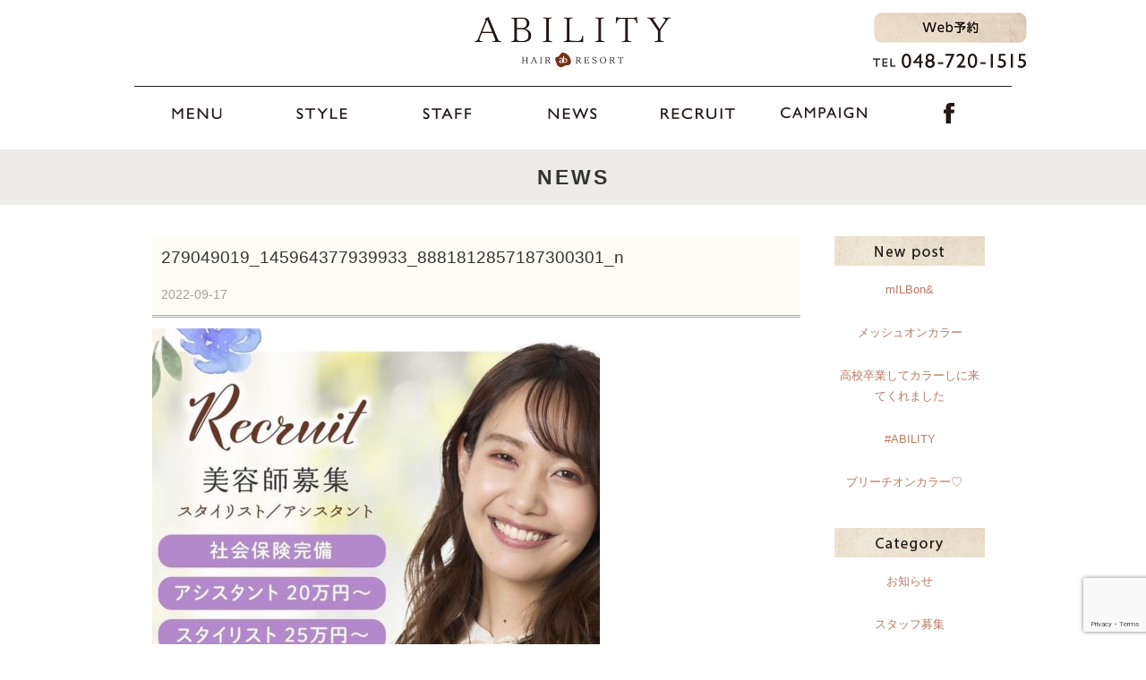

--- FILE ---
content_type: text/html; charset=UTF-8
request_url: https://abiabi.com/1077/279049019_145964377939933_8881812857187300301_n-2/
body_size: 13094
content:
<!DOCTYPE html>
<html lang="ja">
<head>
<meta charset="utf-8">
<title>279049019_145964377939933_8881812857187300301_n | 伊奈町【美容室ABILITY hair resort アビリティ】ウニクス伊奈内｜美容師スタッフ募集中 | 伊奈町【美容室ABILITY hair resort アビリティ】ウニクス伊奈内｜美容師スタッフ募集中</title>
<meta name="viewport" content="width=device-width, initial-scale=1.0">
<meta name="author" content="ABILITY HAIR RESORT">
<meta name="copyright" content="ABILITY HAIR RESORT.reserved.">

<link rel="shortcut icon" href="https://abiabi.com/wp-content/themes/ability/favicon.ico">

<link href="https://abiabi.com/wp-content/themes/ability/css/bootstrap.min.css" rel="stylesheet" type="text/css" />
<link href="https://abiabi.com/wp-content/themes/ability/css/flexslider.css" rel="stylesheet" type="text/css" />
<link href="https://abiabi.com/wp-content/themes/ability/css/owl.carousel.css" rel="stylesheet">

<link rel="stylesheet" href="https://abiabi.com/wp-content/themes/ability/css/basestyles.css" type="text/css" media="all">
<link rel="stylesheet" href="https://abiabi.com/wp-content/themes/ability/css/html5.css" type="text/css" media="all">
<link rel="stylesheet" href="https://abiabi.com/wp-content/themes/ability/css/animate.css" type="text/css" media="all">

<script type="text/javascript" src="https://ajax.googleapis.com/ajax/libs/jquery/1.9.1/jquery.min.js"></script>
<script type="text/javascript" src="https://abiabi.com/wp-content/themes/ability/js/jquery.scrollUp.min.js"></script>
<script type="text/javascript" src="https://abiabi.com/wp-content/themes/ability/js/html5.js"></script>
<script type="text/javascript" src="https://abiabi.com/wp-content/themes/ability/js/wow.js"></script>
<script type="text/javascript" src="https://abiabi.com/wp-content/themes/ability/js/bootstrap.min.js" type="text/javascript"></script>
<script type="text/javascript" src="https://abiabi.com/wp-content/themes/ability/js/owl.carousel.js" type="text/javascript"></script>
<script type="text/javascript" src="https://abiabi.com/wp-content/themes/ability/js/jquery.masonry.min.js"></script>
<script type="text/javascript" src="https://abiabi.com/wp-content/themes/ability/js/imagesloaded.pkgd.min.js"></script>
<script>
$(function(){
	$(".togglemenu").css("display","none");
	$(".button-toggle").on("click", function() {
		$(".togglemenu").slideToggle();
	});
});
</script>
<script>
	new WOW().init();
</script>
<!-- OGP -->
<meta property="og:image" content="https://abiabi.com/wp-content/themes/ability/images/common/og_image.jpg">
<title>279049019_145964377939933_8881812857187300301_n | 伊奈町【美容室ABILITY hair resort アビリティ】ウニクス伊奈内｜美容師スタッフ募集中</title>

		<!-- All in One SEO 4.9.3 - aioseo.com -->
	<meta name="description" content="ABILITYでは、スタッフを大募集" />
	<meta name="robots" content="max-image-preview:large" />
	<meta name="author" content="ability-2018-kanri"/>
	<link rel="canonical" href="https://abiabi.com/1077/279049019_145964377939933_8881812857187300301_n-2/" />
	<meta name="generator" content="All in One SEO (AIOSEO) 4.9.3" />
		<meta property="og:locale" content="ja_JP" />
		<meta property="og:site_name" content="Abilityヘアリゾート" />
		<meta property="og:type" content="article" />
		<meta property="og:title" content="279049019_145964377939933_8881812857187300301_n | 伊奈町【美容室ABILITY hair resort アビリティ】ウニクス伊奈内｜美容師スタッフ募集中" />
		<meta property="og:url" content="https://abiabi.com/1077/279049019_145964377939933_8881812857187300301_n-2/" />
		<meta property="fb:app_id" content="1565894760199703" />
		<meta property="article:published_time" content="2022-09-17T04:28:33+00:00" />
		<meta property="article:modified_time" content="2022-09-17T04:28:35+00:00" />
		<meta property="article:publisher" content="https://www.facebook.com/ABILITY.hair.resort" />
		<meta name="twitter:card" content="summary_large_image" />
		<meta name="twitter:title" content="279049019_145964377939933_8881812857187300301_n | 伊奈町【美容室ABILITY hair resort アビリティ】ウニクス伊奈内｜美容師スタッフ募集中" />
		<script type="application/ld+json" class="aioseo-schema">
			{"@context":"https:\/\/schema.org","@graph":[{"@type":"BreadcrumbList","@id":"https:\/\/abiabi.com\/1077\/279049019_145964377939933_8881812857187300301_n-2\/#breadcrumblist","itemListElement":[{"@type":"ListItem","@id":"https:\/\/abiabi.com#listItem","position":1,"name":"\u30db\u30fc\u30e0","item":"https:\/\/abiabi.com","nextItem":{"@type":"ListItem","@id":"https:\/\/abiabi.com\/1077\/279049019_145964377939933_8881812857187300301_n-2\/#listItem","name":"279049019_145964377939933_8881812857187300301_n"}},{"@type":"ListItem","@id":"https:\/\/abiabi.com\/1077\/279049019_145964377939933_8881812857187300301_n-2\/#listItem","position":2,"name":"279049019_145964377939933_8881812857187300301_n","previousItem":{"@type":"ListItem","@id":"https:\/\/abiabi.com#listItem","name":"\u30db\u30fc\u30e0"}}]},{"@type":"ItemPage","@id":"https:\/\/abiabi.com\/1077\/279049019_145964377939933_8881812857187300301_n-2\/#itempage","url":"https:\/\/abiabi.com\/1077\/279049019_145964377939933_8881812857187300301_n-2\/","name":"279049019_145964377939933_8881812857187300301_n | \u4f0a\u5948\u753a\u3010\u7f8e\u5bb9\u5ba4ABILITY hair resort \u30a2\u30d3\u30ea\u30c6\u30a3\u3011\u30a6\u30cb\u30af\u30b9\u4f0a\u5948\u5185\uff5c\u7f8e\u5bb9\u5e2b\u30b9\u30bf\u30c3\u30d5\u52df\u96c6\u4e2d","description":"ABILITY\u3067\u306f\u3001\u30b9\u30bf\u30c3\u30d5\u3092\u5927\u52df\u96c6","inLanguage":"ja","isPartOf":{"@id":"https:\/\/abiabi.com\/#website"},"breadcrumb":{"@id":"https:\/\/abiabi.com\/1077\/279049019_145964377939933_8881812857187300301_n-2\/#breadcrumblist"},"author":{"@id":"https:\/\/abiabi.com\/author\/ability-2018-kanri\/#author"},"creator":{"@id":"https:\/\/abiabi.com\/author\/ability-2018-kanri\/#author"},"datePublished":"2022-09-17T13:28:33+09:00","dateModified":"2022-09-17T13:28:35+09:00"},{"@type":"Organization","@id":"https:\/\/abiabi.com\/#organization","name":"\u7f8e\u5bb9\u5ba4Ability\u30a2\u30d3\u30ea\u30c6\u30a3","description":"\u4f0a\u5948\u753a\u3010\u7f8e\u5bb9\u5ba4ABILITY hair resort \u30a2\u30d3\u30ea\u30c6\u30a3\u3011\u30a6\u30cb\u30af\u30b9\u4f0a\u5948\u5185\uff5c\u7f8e\u5bb9\u5e2b\u30b9\u30bf\u30c3\u30d5\u52df\u96c6\u4e2d","url":"https:\/\/abiabi.com\/","telephone":"+81487201515","sameAs":["https:\/\/www.instagram.com\/ability.hair.resort\/"]},{"@type":"Person","@id":"https:\/\/abiabi.com\/author\/ability-2018-kanri\/#author","url":"https:\/\/abiabi.com\/author\/ability-2018-kanri\/","name":"ability-2018-kanri","image":{"@type":"ImageObject","@id":"https:\/\/abiabi.com\/1077\/279049019_145964377939933_8881812857187300301_n-2\/#authorImage","url":"https:\/\/secure.gravatar.com\/avatar\/70c38379e3973fe927dabc3d204920a3d4c0c17fdd00a44ce398cde59ba4d972?s=96&d=mm&r=g","width":96,"height":96,"caption":"ability-2018-kanri"}},{"@type":"WebSite","@id":"https:\/\/abiabi.com\/#website","url":"https:\/\/abiabi.com\/","name":"\u4f0a\u5948\u753a\u3010\u7f8e\u5bb9\u5ba4ABILITY hair resort \u30a2\u30d3\u30ea\u30c6\u30a3\u3011\u30a6\u30cb\u30af\u30b9\u4f0a\u5948\u5185\uff5c\u7f8e\u5bb9\u5e2b\u30b9\u30bf\u30c3\u30d5\u52df\u96c6\u4e2d","description":"\u4f0a\u5948\u753a\u3010\u7f8e\u5bb9\u5ba4ABILITY hair resort \u30a2\u30d3\u30ea\u30c6\u30a3\u3011\u30a6\u30cb\u30af\u30b9\u4f0a\u5948\u5185\uff5c\u7f8e\u5bb9\u5e2b\u30b9\u30bf\u30c3\u30d5\u52df\u96c6\u4e2d","inLanguage":"ja","publisher":{"@id":"https:\/\/abiabi.com\/#organization"}}]}
		</script>
		<!-- All in One SEO -->

<link rel="alternate" type="application/rss+xml" title="伊奈町【美容室ABILITY hair resort アビリティ】ウニクス伊奈内｜美容師スタッフ募集中 &raquo; 279049019_145964377939933_8881812857187300301_n のコメントのフィード" href="https://abiabi.com/1077/279049019_145964377939933_8881812857187300301_n-2/feed/" />
<link rel="alternate" title="oEmbed (JSON)" type="application/json+oembed" href="https://abiabi.com/wp-json/oembed/1.0/embed?url=https%3A%2F%2Fabiabi.com%2F1077%2F279049019_145964377939933_8881812857187300301_n-2%2F" />
<link rel="alternate" title="oEmbed (XML)" type="text/xml+oembed" href="https://abiabi.com/wp-json/oembed/1.0/embed?url=https%3A%2F%2Fabiabi.com%2F1077%2F279049019_145964377939933_8881812857187300301_n-2%2F&#038;format=xml" />
		<!-- This site uses the Google Analytics by MonsterInsights plugin v9.11.1 - Using Analytics tracking - https://www.monsterinsights.com/ -->
							<script src="//www.googletagmanager.com/gtag/js?id=G-KNWHCQR0CT"  data-cfasync="false" data-wpfc-render="false" type="text/javascript" async></script>
			<script data-cfasync="false" data-wpfc-render="false" type="text/javascript">
				var mi_version = '9.11.1';
				var mi_track_user = true;
				var mi_no_track_reason = '';
								var MonsterInsightsDefaultLocations = {"page_location":"https:\/\/abiabi.com\/1077\/279049019_145964377939933_8881812857187300301_n-2\/"};
								if ( typeof MonsterInsightsPrivacyGuardFilter === 'function' ) {
					var MonsterInsightsLocations = (typeof MonsterInsightsExcludeQuery === 'object') ? MonsterInsightsPrivacyGuardFilter( MonsterInsightsExcludeQuery ) : MonsterInsightsPrivacyGuardFilter( MonsterInsightsDefaultLocations );
				} else {
					var MonsterInsightsLocations = (typeof MonsterInsightsExcludeQuery === 'object') ? MonsterInsightsExcludeQuery : MonsterInsightsDefaultLocations;
				}

								var disableStrs = [
										'ga-disable-G-KNWHCQR0CT',
									];

				/* Function to detect opted out users */
				function __gtagTrackerIsOptedOut() {
					for (var index = 0; index < disableStrs.length; index++) {
						if (document.cookie.indexOf(disableStrs[index] + '=true') > -1) {
							return true;
						}
					}

					return false;
				}

				/* Disable tracking if the opt-out cookie exists. */
				if (__gtagTrackerIsOptedOut()) {
					for (var index = 0; index < disableStrs.length; index++) {
						window[disableStrs[index]] = true;
					}
				}

				/* Opt-out function */
				function __gtagTrackerOptout() {
					for (var index = 0; index < disableStrs.length; index++) {
						document.cookie = disableStrs[index] + '=true; expires=Thu, 31 Dec 2099 23:59:59 UTC; path=/';
						window[disableStrs[index]] = true;
					}
				}

				if ('undefined' === typeof gaOptout) {
					function gaOptout() {
						__gtagTrackerOptout();
					}
				}
								window.dataLayer = window.dataLayer || [];

				window.MonsterInsightsDualTracker = {
					helpers: {},
					trackers: {},
				};
				if (mi_track_user) {
					function __gtagDataLayer() {
						dataLayer.push(arguments);
					}

					function __gtagTracker(type, name, parameters) {
						if (!parameters) {
							parameters = {};
						}

						if (parameters.send_to) {
							__gtagDataLayer.apply(null, arguments);
							return;
						}

						if (type === 'event') {
														parameters.send_to = monsterinsights_frontend.v4_id;
							var hookName = name;
							if (typeof parameters['event_category'] !== 'undefined') {
								hookName = parameters['event_category'] + ':' + name;
							}

							if (typeof MonsterInsightsDualTracker.trackers[hookName] !== 'undefined') {
								MonsterInsightsDualTracker.trackers[hookName](parameters);
							} else {
								__gtagDataLayer('event', name, parameters);
							}
							
						} else {
							__gtagDataLayer.apply(null, arguments);
						}
					}

					__gtagTracker('js', new Date());
					__gtagTracker('set', {
						'developer_id.dZGIzZG': true,
											});
					if ( MonsterInsightsLocations.page_location ) {
						__gtagTracker('set', MonsterInsightsLocations);
					}
										__gtagTracker('config', 'G-KNWHCQR0CT', {"forceSSL":"true","link_attribution":"true"} );
										window.gtag = __gtagTracker;										(function () {
						/* https://developers.google.com/analytics/devguides/collection/analyticsjs/ */
						/* ga and __gaTracker compatibility shim. */
						var noopfn = function () {
							return null;
						};
						var newtracker = function () {
							return new Tracker();
						};
						var Tracker = function () {
							return null;
						};
						var p = Tracker.prototype;
						p.get = noopfn;
						p.set = noopfn;
						p.send = function () {
							var args = Array.prototype.slice.call(arguments);
							args.unshift('send');
							__gaTracker.apply(null, args);
						};
						var __gaTracker = function () {
							var len = arguments.length;
							if (len === 0) {
								return;
							}
							var f = arguments[len - 1];
							if (typeof f !== 'object' || f === null || typeof f.hitCallback !== 'function') {
								if ('send' === arguments[0]) {
									var hitConverted, hitObject = false, action;
									if ('event' === arguments[1]) {
										if ('undefined' !== typeof arguments[3]) {
											hitObject = {
												'eventAction': arguments[3],
												'eventCategory': arguments[2],
												'eventLabel': arguments[4],
												'value': arguments[5] ? arguments[5] : 1,
											}
										}
									}
									if ('pageview' === arguments[1]) {
										if ('undefined' !== typeof arguments[2]) {
											hitObject = {
												'eventAction': 'page_view',
												'page_path': arguments[2],
											}
										}
									}
									if (typeof arguments[2] === 'object') {
										hitObject = arguments[2];
									}
									if (typeof arguments[5] === 'object') {
										Object.assign(hitObject, arguments[5]);
									}
									if ('undefined' !== typeof arguments[1].hitType) {
										hitObject = arguments[1];
										if ('pageview' === hitObject.hitType) {
											hitObject.eventAction = 'page_view';
										}
									}
									if (hitObject) {
										action = 'timing' === arguments[1].hitType ? 'timing_complete' : hitObject.eventAction;
										hitConverted = mapArgs(hitObject);
										__gtagTracker('event', action, hitConverted);
									}
								}
								return;
							}

							function mapArgs(args) {
								var arg, hit = {};
								var gaMap = {
									'eventCategory': 'event_category',
									'eventAction': 'event_action',
									'eventLabel': 'event_label',
									'eventValue': 'event_value',
									'nonInteraction': 'non_interaction',
									'timingCategory': 'event_category',
									'timingVar': 'name',
									'timingValue': 'value',
									'timingLabel': 'event_label',
									'page': 'page_path',
									'location': 'page_location',
									'title': 'page_title',
									'referrer' : 'page_referrer',
								};
								for (arg in args) {
																		if (!(!args.hasOwnProperty(arg) || !gaMap.hasOwnProperty(arg))) {
										hit[gaMap[arg]] = args[arg];
									} else {
										hit[arg] = args[arg];
									}
								}
								return hit;
							}

							try {
								f.hitCallback();
							} catch (ex) {
							}
						};
						__gaTracker.create = newtracker;
						__gaTracker.getByName = newtracker;
						__gaTracker.getAll = function () {
							return [];
						};
						__gaTracker.remove = noopfn;
						__gaTracker.loaded = true;
						window['__gaTracker'] = __gaTracker;
					})();
									} else {
										console.log("");
					(function () {
						function __gtagTracker() {
							return null;
						}

						window['__gtagTracker'] = __gtagTracker;
						window['gtag'] = __gtagTracker;
					})();
									}
			</script>
							<!-- / Google Analytics by MonsterInsights -->
		<style id='wp-img-auto-sizes-contain-inline-css' type='text/css'>
img:is([sizes=auto i],[sizes^="auto," i]){contain-intrinsic-size:3000px 1500px}
/*# sourceURL=wp-img-auto-sizes-contain-inline-css */
</style>
<style id='wp-emoji-styles-inline-css' type='text/css'>

	img.wp-smiley, img.emoji {
		display: inline !important;
		border: none !important;
		box-shadow: none !important;
		height: 1em !important;
		width: 1em !important;
		margin: 0 0.07em !important;
		vertical-align: -0.1em !important;
		background: none !important;
		padding: 0 !important;
	}
/*# sourceURL=wp-emoji-styles-inline-css */
</style>
<style id='wp-block-library-inline-css' type='text/css'>
:root{--wp-block-synced-color:#7a00df;--wp-block-synced-color--rgb:122,0,223;--wp-bound-block-color:var(--wp-block-synced-color);--wp-editor-canvas-background:#ddd;--wp-admin-theme-color:#007cba;--wp-admin-theme-color--rgb:0,124,186;--wp-admin-theme-color-darker-10:#006ba1;--wp-admin-theme-color-darker-10--rgb:0,107,160.5;--wp-admin-theme-color-darker-20:#005a87;--wp-admin-theme-color-darker-20--rgb:0,90,135;--wp-admin-border-width-focus:2px}@media (min-resolution:192dpi){:root{--wp-admin-border-width-focus:1.5px}}.wp-element-button{cursor:pointer}:root .has-very-light-gray-background-color{background-color:#eee}:root .has-very-dark-gray-background-color{background-color:#313131}:root .has-very-light-gray-color{color:#eee}:root .has-very-dark-gray-color{color:#313131}:root .has-vivid-green-cyan-to-vivid-cyan-blue-gradient-background{background:linear-gradient(135deg,#00d084,#0693e3)}:root .has-purple-crush-gradient-background{background:linear-gradient(135deg,#34e2e4,#4721fb 50%,#ab1dfe)}:root .has-hazy-dawn-gradient-background{background:linear-gradient(135deg,#faaca8,#dad0ec)}:root .has-subdued-olive-gradient-background{background:linear-gradient(135deg,#fafae1,#67a671)}:root .has-atomic-cream-gradient-background{background:linear-gradient(135deg,#fdd79a,#004a59)}:root .has-nightshade-gradient-background{background:linear-gradient(135deg,#330968,#31cdcf)}:root .has-midnight-gradient-background{background:linear-gradient(135deg,#020381,#2874fc)}:root{--wp--preset--font-size--normal:16px;--wp--preset--font-size--huge:42px}.has-regular-font-size{font-size:1em}.has-larger-font-size{font-size:2.625em}.has-normal-font-size{font-size:var(--wp--preset--font-size--normal)}.has-huge-font-size{font-size:var(--wp--preset--font-size--huge)}.has-text-align-center{text-align:center}.has-text-align-left{text-align:left}.has-text-align-right{text-align:right}.has-fit-text{white-space:nowrap!important}#end-resizable-editor-section{display:none}.aligncenter{clear:both}.items-justified-left{justify-content:flex-start}.items-justified-center{justify-content:center}.items-justified-right{justify-content:flex-end}.items-justified-space-between{justify-content:space-between}.screen-reader-text{border:0;clip-path:inset(50%);height:1px;margin:-1px;overflow:hidden;padding:0;position:absolute;width:1px;word-wrap:normal!important}.screen-reader-text:focus{background-color:#ddd;clip-path:none;color:#444;display:block;font-size:1em;height:auto;left:5px;line-height:normal;padding:15px 23px 14px;text-decoration:none;top:5px;width:auto;z-index:100000}html :where(.has-border-color){border-style:solid}html :where([style*=border-top-color]){border-top-style:solid}html :where([style*=border-right-color]){border-right-style:solid}html :where([style*=border-bottom-color]){border-bottom-style:solid}html :where([style*=border-left-color]){border-left-style:solid}html :where([style*=border-width]){border-style:solid}html :where([style*=border-top-width]){border-top-style:solid}html :where([style*=border-right-width]){border-right-style:solid}html :where([style*=border-bottom-width]){border-bottom-style:solid}html :where([style*=border-left-width]){border-left-style:solid}html :where(img[class*=wp-image-]){height:auto;max-width:100%}:where(figure){margin:0 0 1em}html :where(.is-position-sticky){--wp-admin--admin-bar--position-offset:var(--wp-admin--admin-bar--height,0px)}@media screen and (max-width:600px){html :where(.is-position-sticky){--wp-admin--admin-bar--position-offset:0px}}

/*# sourceURL=wp-block-library-inline-css */
</style><style id='global-styles-inline-css' type='text/css'>
:root{--wp--preset--aspect-ratio--square: 1;--wp--preset--aspect-ratio--4-3: 4/3;--wp--preset--aspect-ratio--3-4: 3/4;--wp--preset--aspect-ratio--3-2: 3/2;--wp--preset--aspect-ratio--2-3: 2/3;--wp--preset--aspect-ratio--16-9: 16/9;--wp--preset--aspect-ratio--9-16: 9/16;--wp--preset--color--black: #000000;--wp--preset--color--cyan-bluish-gray: #abb8c3;--wp--preset--color--white: #ffffff;--wp--preset--color--pale-pink: #f78da7;--wp--preset--color--vivid-red: #cf2e2e;--wp--preset--color--luminous-vivid-orange: #ff6900;--wp--preset--color--luminous-vivid-amber: #fcb900;--wp--preset--color--light-green-cyan: #7bdcb5;--wp--preset--color--vivid-green-cyan: #00d084;--wp--preset--color--pale-cyan-blue: #8ed1fc;--wp--preset--color--vivid-cyan-blue: #0693e3;--wp--preset--color--vivid-purple: #9b51e0;--wp--preset--gradient--vivid-cyan-blue-to-vivid-purple: linear-gradient(135deg,rgb(6,147,227) 0%,rgb(155,81,224) 100%);--wp--preset--gradient--light-green-cyan-to-vivid-green-cyan: linear-gradient(135deg,rgb(122,220,180) 0%,rgb(0,208,130) 100%);--wp--preset--gradient--luminous-vivid-amber-to-luminous-vivid-orange: linear-gradient(135deg,rgb(252,185,0) 0%,rgb(255,105,0) 100%);--wp--preset--gradient--luminous-vivid-orange-to-vivid-red: linear-gradient(135deg,rgb(255,105,0) 0%,rgb(207,46,46) 100%);--wp--preset--gradient--very-light-gray-to-cyan-bluish-gray: linear-gradient(135deg,rgb(238,238,238) 0%,rgb(169,184,195) 100%);--wp--preset--gradient--cool-to-warm-spectrum: linear-gradient(135deg,rgb(74,234,220) 0%,rgb(151,120,209) 20%,rgb(207,42,186) 40%,rgb(238,44,130) 60%,rgb(251,105,98) 80%,rgb(254,248,76) 100%);--wp--preset--gradient--blush-light-purple: linear-gradient(135deg,rgb(255,206,236) 0%,rgb(152,150,240) 100%);--wp--preset--gradient--blush-bordeaux: linear-gradient(135deg,rgb(254,205,165) 0%,rgb(254,45,45) 50%,rgb(107,0,62) 100%);--wp--preset--gradient--luminous-dusk: linear-gradient(135deg,rgb(255,203,112) 0%,rgb(199,81,192) 50%,rgb(65,88,208) 100%);--wp--preset--gradient--pale-ocean: linear-gradient(135deg,rgb(255,245,203) 0%,rgb(182,227,212) 50%,rgb(51,167,181) 100%);--wp--preset--gradient--electric-grass: linear-gradient(135deg,rgb(202,248,128) 0%,rgb(113,206,126) 100%);--wp--preset--gradient--midnight: linear-gradient(135deg,rgb(2,3,129) 0%,rgb(40,116,252) 100%);--wp--preset--font-size--small: 13px;--wp--preset--font-size--medium: 20px;--wp--preset--font-size--large: 36px;--wp--preset--font-size--x-large: 42px;--wp--preset--spacing--20: 0.44rem;--wp--preset--spacing--30: 0.67rem;--wp--preset--spacing--40: 1rem;--wp--preset--spacing--50: 1.5rem;--wp--preset--spacing--60: 2.25rem;--wp--preset--spacing--70: 3.38rem;--wp--preset--spacing--80: 5.06rem;--wp--preset--shadow--natural: 6px 6px 9px rgba(0, 0, 0, 0.2);--wp--preset--shadow--deep: 12px 12px 50px rgba(0, 0, 0, 0.4);--wp--preset--shadow--sharp: 6px 6px 0px rgba(0, 0, 0, 0.2);--wp--preset--shadow--outlined: 6px 6px 0px -3px rgb(255, 255, 255), 6px 6px rgb(0, 0, 0);--wp--preset--shadow--crisp: 6px 6px 0px rgb(0, 0, 0);}:where(.is-layout-flex){gap: 0.5em;}:where(.is-layout-grid){gap: 0.5em;}body .is-layout-flex{display: flex;}.is-layout-flex{flex-wrap: wrap;align-items: center;}.is-layout-flex > :is(*, div){margin: 0;}body .is-layout-grid{display: grid;}.is-layout-grid > :is(*, div){margin: 0;}:where(.wp-block-columns.is-layout-flex){gap: 2em;}:where(.wp-block-columns.is-layout-grid){gap: 2em;}:where(.wp-block-post-template.is-layout-flex){gap: 1.25em;}:where(.wp-block-post-template.is-layout-grid){gap: 1.25em;}.has-black-color{color: var(--wp--preset--color--black) !important;}.has-cyan-bluish-gray-color{color: var(--wp--preset--color--cyan-bluish-gray) !important;}.has-white-color{color: var(--wp--preset--color--white) !important;}.has-pale-pink-color{color: var(--wp--preset--color--pale-pink) !important;}.has-vivid-red-color{color: var(--wp--preset--color--vivid-red) !important;}.has-luminous-vivid-orange-color{color: var(--wp--preset--color--luminous-vivid-orange) !important;}.has-luminous-vivid-amber-color{color: var(--wp--preset--color--luminous-vivid-amber) !important;}.has-light-green-cyan-color{color: var(--wp--preset--color--light-green-cyan) !important;}.has-vivid-green-cyan-color{color: var(--wp--preset--color--vivid-green-cyan) !important;}.has-pale-cyan-blue-color{color: var(--wp--preset--color--pale-cyan-blue) !important;}.has-vivid-cyan-blue-color{color: var(--wp--preset--color--vivid-cyan-blue) !important;}.has-vivid-purple-color{color: var(--wp--preset--color--vivid-purple) !important;}.has-black-background-color{background-color: var(--wp--preset--color--black) !important;}.has-cyan-bluish-gray-background-color{background-color: var(--wp--preset--color--cyan-bluish-gray) !important;}.has-white-background-color{background-color: var(--wp--preset--color--white) !important;}.has-pale-pink-background-color{background-color: var(--wp--preset--color--pale-pink) !important;}.has-vivid-red-background-color{background-color: var(--wp--preset--color--vivid-red) !important;}.has-luminous-vivid-orange-background-color{background-color: var(--wp--preset--color--luminous-vivid-orange) !important;}.has-luminous-vivid-amber-background-color{background-color: var(--wp--preset--color--luminous-vivid-amber) !important;}.has-light-green-cyan-background-color{background-color: var(--wp--preset--color--light-green-cyan) !important;}.has-vivid-green-cyan-background-color{background-color: var(--wp--preset--color--vivid-green-cyan) !important;}.has-pale-cyan-blue-background-color{background-color: var(--wp--preset--color--pale-cyan-blue) !important;}.has-vivid-cyan-blue-background-color{background-color: var(--wp--preset--color--vivid-cyan-blue) !important;}.has-vivid-purple-background-color{background-color: var(--wp--preset--color--vivid-purple) !important;}.has-black-border-color{border-color: var(--wp--preset--color--black) !important;}.has-cyan-bluish-gray-border-color{border-color: var(--wp--preset--color--cyan-bluish-gray) !important;}.has-white-border-color{border-color: var(--wp--preset--color--white) !important;}.has-pale-pink-border-color{border-color: var(--wp--preset--color--pale-pink) !important;}.has-vivid-red-border-color{border-color: var(--wp--preset--color--vivid-red) !important;}.has-luminous-vivid-orange-border-color{border-color: var(--wp--preset--color--luminous-vivid-orange) !important;}.has-luminous-vivid-amber-border-color{border-color: var(--wp--preset--color--luminous-vivid-amber) !important;}.has-light-green-cyan-border-color{border-color: var(--wp--preset--color--light-green-cyan) !important;}.has-vivid-green-cyan-border-color{border-color: var(--wp--preset--color--vivid-green-cyan) !important;}.has-pale-cyan-blue-border-color{border-color: var(--wp--preset--color--pale-cyan-blue) !important;}.has-vivid-cyan-blue-border-color{border-color: var(--wp--preset--color--vivid-cyan-blue) !important;}.has-vivid-purple-border-color{border-color: var(--wp--preset--color--vivid-purple) !important;}.has-vivid-cyan-blue-to-vivid-purple-gradient-background{background: var(--wp--preset--gradient--vivid-cyan-blue-to-vivid-purple) !important;}.has-light-green-cyan-to-vivid-green-cyan-gradient-background{background: var(--wp--preset--gradient--light-green-cyan-to-vivid-green-cyan) !important;}.has-luminous-vivid-amber-to-luminous-vivid-orange-gradient-background{background: var(--wp--preset--gradient--luminous-vivid-amber-to-luminous-vivid-orange) !important;}.has-luminous-vivid-orange-to-vivid-red-gradient-background{background: var(--wp--preset--gradient--luminous-vivid-orange-to-vivid-red) !important;}.has-very-light-gray-to-cyan-bluish-gray-gradient-background{background: var(--wp--preset--gradient--very-light-gray-to-cyan-bluish-gray) !important;}.has-cool-to-warm-spectrum-gradient-background{background: var(--wp--preset--gradient--cool-to-warm-spectrum) !important;}.has-blush-light-purple-gradient-background{background: var(--wp--preset--gradient--blush-light-purple) !important;}.has-blush-bordeaux-gradient-background{background: var(--wp--preset--gradient--blush-bordeaux) !important;}.has-luminous-dusk-gradient-background{background: var(--wp--preset--gradient--luminous-dusk) !important;}.has-pale-ocean-gradient-background{background: var(--wp--preset--gradient--pale-ocean) !important;}.has-electric-grass-gradient-background{background: var(--wp--preset--gradient--electric-grass) !important;}.has-midnight-gradient-background{background: var(--wp--preset--gradient--midnight) !important;}.has-small-font-size{font-size: var(--wp--preset--font-size--small) !important;}.has-medium-font-size{font-size: var(--wp--preset--font-size--medium) !important;}.has-large-font-size{font-size: var(--wp--preset--font-size--large) !important;}.has-x-large-font-size{font-size: var(--wp--preset--font-size--x-large) !important;}
/*# sourceURL=global-styles-inline-css */
</style>

<style id='classic-theme-styles-inline-css' type='text/css'>
/*! This file is auto-generated */
.wp-block-button__link{color:#fff;background-color:#32373c;border-radius:9999px;box-shadow:none;text-decoration:none;padding:calc(.667em + 2px) calc(1.333em + 2px);font-size:1.125em}.wp-block-file__button{background:#32373c;color:#fff;text-decoration:none}
/*# sourceURL=/wp-includes/css/classic-themes.min.css */
</style>
<link rel='stylesheet' id='contact-form-7-css' href='https://abiabi.com/wp-content/plugins/contact-form-7/includes/css/styles.css?ver=6.1.4' type='text/css' media='all' />
<script type="text/javascript" src="https://abiabi.com/wp-content/plugins/google-analytics-for-wordpress/assets/js/frontend-gtag.min.js?ver=9.11.1" id="monsterinsights-frontend-script-js" async="async" data-wp-strategy="async"></script>
<script data-cfasync="false" data-wpfc-render="false" type="text/javascript" id='monsterinsights-frontend-script-js-extra'>/* <![CDATA[ */
var monsterinsights_frontend = {"js_events_tracking":"true","download_extensions":"doc,pdf,ppt,zip,xls,docx,pptx,xlsx","inbound_paths":"[{\"path\":\"\\\/go\\\/\",\"label\":\"affiliate\"},{\"path\":\"\\\/recommend\\\/\",\"label\":\"affiliate\"}]","home_url":"https:\/\/abiabi.com","hash_tracking":"false","v4_id":"G-KNWHCQR0CT"};/* ]]> */
</script>
<link rel="https://api.w.org/" href="https://abiabi.com/wp-json/" /><link rel="alternate" title="JSON" type="application/json" href="https://abiabi.com/wp-json/wp/v2/media/1080" /><link rel="EditURI" type="application/rsd+xml" title="RSD" href="https://abiabi.com/xmlrpc.php?rsd" />
<meta name="generator" content="WordPress 6.9" />
<link rel='shortlink' href='https://abiabi.com/?p=1080' />
<link rel='stylesheet' id='igp-jplayer-style-css' href='https://abiabi.com/wp-content/plugins/instagrate-pro/assets/css/video.css?ver=1.10' type='text/css' media='all' />
<link rel='stylesheet' id='igp-carousel-style-css' href='https://abiabi.com/wp-content/plugins/instagrate-pro/assets/css/carousel.css?ver=1.10' type='text/css' media='all' />
<link rel='stylesheet' id='igp-slick-style-css' href='https://abiabi.com/wp-content/plugins/instagrate-pro/assets/lib/slick/slick.css?ver=1.10' type='text/css' media='all' />
<link rel='stylesheet' id='igp-slick-style-theme-css' href='https://abiabi.com/wp-content/plugins/instagrate-pro/assets/lib/slick/slick-theme.css?ver=1.10' type='text/css' media='all' />
</head>

<body>
<div id="wrapper">
<!-- header -->
<article id="head">
<header class="head_in cf">
<div class="head_copy">
	<a href="https://bpl.salonpos-net.com/e-reserve/36UQ101/" target="_blank"><img src="https://abiabi.com/wp-content/themes/ability/images/common/head_web.png" alt="Web予約はこちら"></a>
	<br><a href="tel:0487201515"><img src="https://abiabi.com/wp-content/themes/ability/images/common/head_tel.png" alt="電話予約はこちら"></a>
</div>
<h1 class="in_logo"><a href="https://abiabi.com"><img src="https://abiabi.com/wp-content/themes/ability/images/common/logo.png" alt="ABILITY HAIR RESORT" class="head_logo"></a></h1>
<div class="in_navi">
	<nav class="in_g_navi">
	<ul>
	<li><a href="https://abiabi.com/menu"><img src="https://abiabi.com/wp-content/themes/ability/images/common/nav0.png" alt="MENU"></a>
	<li><a><img src="https://abiabi.com/wp-content/themes/ability/images/common/nav1.png" alt="STYLE"></a>
	<li><a href="https://abiabi.com/staff"><img src="https://abiabi.com/wp-content/themes/ability/images/common/nav2.png" alt="STAFF"></a>
	<li><a href="https://abiabi.com/news"><img src="https://abiabi.com/wp-content/themes/ability/images/common/nav3.png" alt="NEWS"></a>
	<li><a href="https://abiabi.com/recruit"><img src="https://abiabi.com/wp-content/themes/ability/images/common/nav4.png" alt="RECRUIT"></a>
	<li><a href="https://abiabi.com/wp-content/themes/ability/images/campaign.pdf" target="_blank"><img src="https://abiabi.com/wp-content/themes/ability/images/common/nav5.png" alt="CAMPAIGN"></a>
	<li><a href="https://www.facebook.com/ABILITY.hair.resort/"><img src="https://abiabi.com/wp-content/themes/ability/images/common/nav6.png" alt="facebook"></a>
	</ul>
	</nav>
</div>
<!-- スマホnav -->
<div class="button-toggle"><img src="https://abiabi.com/wp-content/themes/ability/images/common/toggle_btn.png" alt="menu"></div>
</header>
</article>
<div id="container">
<nav class="togglemenu">
	<ul>
	<li><a href="https://abiabi.com/menu">MENU</a>
<!-- 	<li><a href="https://abiabi.com/style">STYLE</a> -->
	<li><a href="https://abiabi.com/staff">STAFF</a>
	<li><a href="https://abiabi.com/news">NEWS</a>
	<li><a href="https://abiabi.com/recruit">RECRUIT</a>
	<li><a href="https://abiabi.com/wp-content/themes/ability/images/campaign.pdf" target="_blank">CAMPAIGN</a>
	<li><a href="https://www.facebook.com/ABILITY.hair.resort/">facebook</a>
	<li><a href="https://bpl.salonpos-net.com/e-reserve/36UQ101/" target="_blank">WEB予約</a>
	</ul>
</nav>
<article class="page_main_tit">NEWS</article>



<!-- in_container -->
<article class="in_container">
<div class="news_block cf">

<div class="news_main padbot20">
	<div class="news_tit_base cf">
		<div class="news_tit">279049019_145964377939933_8881812857187300301_n</div>
		<div class="news_day">2022-09-17</div>
	</div>
	<div class="main_bg"><p class="attachment"><a href='https://abiabi.com/wp-content/uploads/2022/09/279049019_145964377939933_8881812857187300301_n.jpg'><img fetchpriority="high" decoding="async" width="500" height="623" src="https://abiabi.com/wp-content/uploads/2022/09/279049019_145964377939933_8881812857187300301_n-500x623.jpg" class="attachment-medium size-medium" alt="" srcset="https://abiabi.com/wp-content/uploads/2022/09/279049019_145964377939933_8881812857187300301_n-500x623.jpg 500w, https://abiabi.com/wp-content/uploads/2022/09/279049019_145964377939933_8881812857187300301_n-800x997.jpg 800w, https://abiabi.com/wp-content/uploads/2022/09/279049019_145964377939933_8881812857187300301_n-768x957.jpg 768w, https://abiabi.com/wp-content/uploads/2022/09/279049019_145964377939933_8881812857187300301_n-1233x1536.jpg 1233w, https://abiabi.com/wp-content/uploads/2022/09/279049019_145964377939933_8881812857187300301_n-722x900.jpg 722w, https://abiabi.com/wp-content/uploads/2022/09/279049019_145964377939933_8881812857187300301_n.jpg 1440w" sizes="(max-width: 500px) 100vw, 500px" /></a></p>
</div>

<div><nav class="blog_pan"><a href="https://abiabi.com/1077/" rel="prev">&#60;&nbsp;PREV</a>&nbsp;｜&nbsp;<a href="https://abiabi.com/news">NEWS一覧</a>&nbsp;｜&nbsp;</nav></div>

			<!-- SNS -->
			<div class="sns_btn cf">
				<a class="fb-share" href="http://www.facebook.com/sharer.php?u=https://abiabi.com/1077/279049019_145964377939933_8881812857187300301_n-2//&amp;title=279049019_145964377939933_8881812857187300301_n" onclick="window.open(this.href, 'FBwindow', 'width=650, height=450, menubar=no, toolbar=no, scrollbars=yes'); return false;"><img src="https://abiabi.com/wp-content/themes/ability/images/common/facebook.svg" width="15" height="15"></a>
				<a class="twitter-tweet" href="http://twitter.com/intent/tweet?text=279049019_145964377939933_8881812857187300301_n | https://abiabi.com/1077/279049019_145964377939933_8881812857187300301_n-2/"
				      onClick="window.open(encodeURI(decodeURI(this.href)),
				      'tweetwindow',
				      'width=550, height=450, personalbar=0, toolbar=0, scrollbars=1, resizable=!'
				      ); return false;"><img src="https://abiabi.com/wp-content/themes/ability/images/common/twitter.svg" width="15" height="15"></a>
				<a class="hatenabtn2" href="http://b.hatena.ne.jp/add?mode=confirm&url=https://abiabi.com/1077/279049019_145964377939933_8881812857187300301_n-2/&amp;title=279049019_145964377939933_8881812857187300301_n" onclick="window.open(this.href, 'hbwindow', 'width=550, height=350, menubar=no, toolbar=no, scrollbars=yes'); return false;"><img src="https://abiabi.com/wp-content/themes/ability/images/common/hatena.svg" width="15" height="15"></a>
				<a class="line_btn" href="http://line.me/R/msg/text/?279049019_145964377939933_8881812857187300301_n%0D%0Ahttps://abiabi.com/1077/279049019_145964377939933_8881812857187300301_n-2/" target="_blank"><img src="https://abiabi.com/wp-content/themes/ability/images/common/line.svg" width="15" height="15"></a>
			</div>
</div><!-- //news_main -->


<!-- Blog nav -->
<div class="news_nav">
	<div class="lasted_nav_tit"><img src="https://abiabi.com/wp-content/themes/ability/images/common/post_tit.png" alt="New post"></div>
	<nav class="blog_nav">
	<ul>
				<li><a href="https://abiabi.com/1597/">
		mILBon&amp;</a></li>
		<li><a href="https://abiabi.com/1592/">
		メッシュオンカラー</a></li>
		<li><a href="https://abiabi.com/1587/">
		高校卒業してカラーしに来てくれました</a></li>
		<li><a href="https://abiabi.com/1581/">
		#ABILITY</a></li>
		<li><a href="https://abiabi.com/1576/">
		ブリーチオンカラー♡゙️</a></li>
		</ul>
	</nav>
	<div class="lasted_nav_tit2"><img src="https://abiabi.com/wp-content/themes/ability/images/common/cat_tit.png" alt="カテゴリー"></div>
	<nav class="blog_nav2">
	<li class="cat-item cat-item-2"><a href="https://abiabi.com/category/news/">お知らせ</a>
</li>
	<li class="cat-item cat-item-3"><a href="https://abiabi.com/category/%e3%82%b9%e3%82%bf%e3%83%83%e3%83%95%e5%8b%9f%e9%9b%86/">スタッフ募集</a>
</li>
	</nav>

</div><!-- //news_nav -->
</div><!-- //news_block -->
</article>
<footer id="pgFT">
	<nav class="ft_adress"><a href="https://abiabi.com">HOME</a> ｜ <a href="https://abiabi.com/menu">MENU</a> ｜ <a href="https://abiabi.com/staff">STAFF ｜ <a href="https://abiabi.com/news">NEWS</a> ｜ <a href="https://abiabi.com/recruit">RECRUIT</a> ｜ <a href="https://www.facebook.com/ABILITY.hair.resort/">facebook</a> ｜ <a href="https://bpl.salonpos-net.com/e-reserve/36UQ101/" target="_blank">WEB予約</a></nav>
	<p class="c_right">Copyright &copy; ABILITY HAIR RESORT.reserved.</p>

</footer>
</div><!-- container_END -->
</div><!-- wrapper_END -->
<link rel="stylesheet" href="https://abiabi.com/wp-content/themes/ability/css/common.css">
<script src="https://abiabi.com/wp-content/themes/ability/js/juicyslider.js"></script>
<script>
$(function () {
    $.scrollUp({
	scrollName: 'scrollUp', // エレメントのid
	topDistance: '300', // scrollUpを表示するトップからの距離 (px)
	topSpeed: 300, // トップに戻るスピード (ms)
	animation: 'fade', // アニメーションの種類 (Fade, slide, none)
	animationInSpeed: 200, // アニメーションの最初のスピード (ms)
	animationOutSpeed: 200, // アニメーションの最後のスピード (ms)
	scrollText: '', // エレメントに表示するテキスト
	activeOverlay: false, // scrollUp動作時のオーバーレイのカラー, e.g '#00FFFF'
    });
});
</script>
<script type="speculationrules">
{"prefetch":[{"source":"document","where":{"and":[{"href_matches":"/*"},{"not":{"href_matches":["/wp-*.php","/wp-admin/*","/wp-content/uploads/*","/wp-content/*","/wp-content/plugins/*","/wp-content/themes/ability/*","/*\\?(.+)"]}},{"not":{"selector_matches":"a[rel~=\"nofollow\"]"}},{"not":{"selector_matches":".no-prefetch, .no-prefetch a"}}]},"eagerness":"conservative"}]}
</script>
<script type="text/javascript" src="https://abiabi.com/wp-includes/js/dist/hooks.min.js?ver=dd5603f07f9220ed27f1" id="wp-hooks-js"></script>
<script type="text/javascript" src="https://abiabi.com/wp-includes/js/dist/i18n.min.js?ver=c26c3dc7bed366793375" id="wp-i18n-js"></script>
<script type="text/javascript" id="wp-i18n-js-after">
/* <![CDATA[ */
wp.i18n.setLocaleData( { 'text direction\u0004ltr': [ 'ltr' ] } );
//# sourceURL=wp-i18n-js-after
/* ]]> */
</script>
<script type="text/javascript" src="https://abiabi.com/wp-content/plugins/contact-form-7/includes/swv/js/index.js?ver=6.1.4" id="swv-js"></script>
<script type="text/javascript" id="contact-form-7-js-translations">
/* <![CDATA[ */
( function( domain, translations ) {
	var localeData = translations.locale_data[ domain ] || translations.locale_data.messages;
	localeData[""].domain = domain;
	wp.i18n.setLocaleData( localeData, domain );
} )( "contact-form-7", {"translation-revision-date":"2025-11-30 08:12:23+0000","generator":"GlotPress\/4.0.3","domain":"messages","locale_data":{"messages":{"":{"domain":"messages","plural-forms":"nplurals=1; plural=0;","lang":"ja_JP"},"This contact form is placed in the wrong place.":["\u3053\u306e\u30b3\u30f3\u30bf\u30af\u30c8\u30d5\u30a9\u30fc\u30e0\u306f\u9593\u9055\u3063\u305f\u4f4d\u7f6e\u306b\u7f6e\u304b\u308c\u3066\u3044\u307e\u3059\u3002"],"Error:":["\u30a8\u30e9\u30fc:"]}},"comment":{"reference":"includes\/js\/index.js"}} );
//# sourceURL=contact-form-7-js-translations
/* ]]> */
</script>
<script type="text/javascript" id="contact-form-7-js-before">
/* <![CDATA[ */
var wpcf7 = {
    "api": {
        "root": "https:\/\/abiabi.com\/wp-json\/",
        "namespace": "contact-form-7\/v1"
    }
};
//# sourceURL=contact-form-7-js-before
/* ]]> */
</script>
<script type="text/javascript" src="https://abiabi.com/wp-content/plugins/contact-form-7/includes/js/index.js?ver=6.1.4" id="contact-form-7-js"></script>
<script type="text/javascript" src="https://www.google.com/recaptcha/api.js?render=6LcXqhYmAAAAAHLpRroINwxR_-O5QvkldrGGyQfS&amp;ver=3.0" id="google-recaptcha-js"></script>
<script type="text/javascript" src="https://abiabi.com/wp-includes/js/dist/vendor/wp-polyfill.min.js?ver=3.15.0" id="wp-polyfill-js"></script>
<script type="text/javascript" id="wpcf7-recaptcha-js-before">
/* <![CDATA[ */
var wpcf7_recaptcha = {
    "sitekey": "6LcXqhYmAAAAAHLpRroINwxR_-O5QvkldrGGyQfS",
    "actions": {
        "homepage": "homepage",
        "contactform": "contactform"
    }
};
//# sourceURL=wpcf7-recaptcha-js-before
/* ]]> */
</script>
<script type="text/javascript" src="https://abiabi.com/wp-content/plugins/contact-form-7/modules/recaptcha/index.js?ver=6.1.4" id="wpcf7-recaptcha-js"></script>
<script type="text/javascript" src="https://abiabi.com/wp-includes/js/jquery/jquery.min.js?ver=3.7.1" id="jquery-core-js"></script>
<script type="text/javascript" src="https://abiabi.com/wp-includes/js/jquery/jquery-migrate.min.js?ver=3.4.1" id="jquery-migrate-js"></script>
<script type="text/javascript" src="https://abiabi.com/wp-content/plugins/instagrate-pro/assets/js/lib/jquery.jplayer/jquery.jplayer.min.js?ver=1.10" id="igp-jplayer-js"></script>
<script type="text/javascript" src="https://abiabi.com/wp-content/plugins/instagrate-pro/assets/js/lib/slick/slick.min.js?ver=1.10" id="igp-slick-js"></script>
<script type="text/javascript" src="https://abiabi.com/wp-content/plugins/instagrate-pro/assets/js/carousel.min.js?ver=1.10" id="igp-carousel-js"></script>
<script id="wp-emoji-settings" type="application/json">
{"baseUrl":"https://s.w.org/images/core/emoji/17.0.2/72x72/","ext":".png","svgUrl":"https://s.w.org/images/core/emoji/17.0.2/svg/","svgExt":".svg","source":{"concatemoji":"https://abiabi.com/wp-includes/js/wp-emoji-release.min.js?ver=6.9"}}
</script>
<script type="module">
/* <![CDATA[ */
/*! This file is auto-generated */
const a=JSON.parse(document.getElementById("wp-emoji-settings").textContent),o=(window._wpemojiSettings=a,"wpEmojiSettingsSupports"),s=["flag","emoji"];function i(e){try{var t={supportTests:e,timestamp:(new Date).valueOf()};sessionStorage.setItem(o,JSON.stringify(t))}catch(e){}}function c(e,t,n){e.clearRect(0,0,e.canvas.width,e.canvas.height),e.fillText(t,0,0);t=new Uint32Array(e.getImageData(0,0,e.canvas.width,e.canvas.height).data);e.clearRect(0,0,e.canvas.width,e.canvas.height),e.fillText(n,0,0);const a=new Uint32Array(e.getImageData(0,0,e.canvas.width,e.canvas.height).data);return t.every((e,t)=>e===a[t])}function p(e,t){e.clearRect(0,0,e.canvas.width,e.canvas.height),e.fillText(t,0,0);var n=e.getImageData(16,16,1,1);for(let e=0;e<n.data.length;e++)if(0!==n.data[e])return!1;return!0}function u(e,t,n,a){switch(t){case"flag":return n(e,"\ud83c\udff3\ufe0f\u200d\u26a7\ufe0f","\ud83c\udff3\ufe0f\u200b\u26a7\ufe0f")?!1:!n(e,"\ud83c\udde8\ud83c\uddf6","\ud83c\udde8\u200b\ud83c\uddf6")&&!n(e,"\ud83c\udff4\udb40\udc67\udb40\udc62\udb40\udc65\udb40\udc6e\udb40\udc67\udb40\udc7f","\ud83c\udff4\u200b\udb40\udc67\u200b\udb40\udc62\u200b\udb40\udc65\u200b\udb40\udc6e\u200b\udb40\udc67\u200b\udb40\udc7f");case"emoji":return!a(e,"\ud83e\u1fac8")}return!1}function f(e,t,n,a){let r;const o=(r="undefined"!=typeof WorkerGlobalScope&&self instanceof WorkerGlobalScope?new OffscreenCanvas(300,150):document.createElement("canvas")).getContext("2d",{willReadFrequently:!0}),s=(o.textBaseline="top",o.font="600 32px Arial",{});return e.forEach(e=>{s[e]=t(o,e,n,a)}),s}function r(e){var t=document.createElement("script");t.src=e,t.defer=!0,document.head.appendChild(t)}a.supports={everything:!0,everythingExceptFlag:!0},new Promise(t=>{let n=function(){try{var e=JSON.parse(sessionStorage.getItem(o));if("object"==typeof e&&"number"==typeof e.timestamp&&(new Date).valueOf()<e.timestamp+604800&&"object"==typeof e.supportTests)return e.supportTests}catch(e){}return null}();if(!n){if("undefined"!=typeof Worker&&"undefined"!=typeof OffscreenCanvas&&"undefined"!=typeof URL&&URL.createObjectURL&&"undefined"!=typeof Blob)try{var e="postMessage("+f.toString()+"("+[JSON.stringify(s),u.toString(),c.toString(),p.toString()].join(",")+"));",a=new Blob([e],{type:"text/javascript"});const r=new Worker(URL.createObjectURL(a),{name:"wpTestEmojiSupports"});return void(r.onmessage=e=>{i(n=e.data),r.terminate(),t(n)})}catch(e){}i(n=f(s,u,c,p))}t(n)}).then(e=>{for(const n in e)a.supports[n]=e[n],a.supports.everything=a.supports.everything&&a.supports[n],"flag"!==n&&(a.supports.everythingExceptFlag=a.supports.everythingExceptFlag&&a.supports[n]);var t;a.supports.everythingExceptFlag=a.supports.everythingExceptFlag&&!a.supports.flag,a.supports.everything||((t=a.source||{}).concatemoji?r(t.concatemoji):t.wpemoji&&t.twemoji&&(r(t.twemoji),r(t.wpemoji)))});
//# sourceURL=https://abiabi.com/wp-includes/js/wp-emoji-loader.min.js
/* ]]> */
</script>
</body>
</html>


--- FILE ---
content_type: text/html; charset=utf-8
request_url: https://www.google.com/recaptcha/api2/anchor?ar=1&k=6LcXqhYmAAAAAHLpRroINwxR_-O5QvkldrGGyQfS&co=aHR0cHM6Ly9hYmlhYmkuY29tOjQ0Mw..&hl=en&v=PoyoqOPhxBO7pBk68S4YbpHZ&size=invisible&anchor-ms=20000&execute-ms=30000&cb=uuqx0dyfmlo8
body_size: 48668
content:
<!DOCTYPE HTML><html dir="ltr" lang="en"><head><meta http-equiv="Content-Type" content="text/html; charset=UTF-8">
<meta http-equiv="X-UA-Compatible" content="IE=edge">
<title>reCAPTCHA</title>
<style type="text/css">
/* cyrillic-ext */
@font-face {
  font-family: 'Roboto';
  font-style: normal;
  font-weight: 400;
  font-stretch: 100%;
  src: url(//fonts.gstatic.com/s/roboto/v48/KFO7CnqEu92Fr1ME7kSn66aGLdTylUAMa3GUBHMdazTgWw.woff2) format('woff2');
  unicode-range: U+0460-052F, U+1C80-1C8A, U+20B4, U+2DE0-2DFF, U+A640-A69F, U+FE2E-FE2F;
}
/* cyrillic */
@font-face {
  font-family: 'Roboto';
  font-style: normal;
  font-weight: 400;
  font-stretch: 100%;
  src: url(//fonts.gstatic.com/s/roboto/v48/KFO7CnqEu92Fr1ME7kSn66aGLdTylUAMa3iUBHMdazTgWw.woff2) format('woff2');
  unicode-range: U+0301, U+0400-045F, U+0490-0491, U+04B0-04B1, U+2116;
}
/* greek-ext */
@font-face {
  font-family: 'Roboto';
  font-style: normal;
  font-weight: 400;
  font-stretch: 100%;
  src: url(//fonts.gstatic.com/s/roboto/v48/KFO7CnqEu92Fr1ME7kSn66aGLdTylUAMa3CUBHMdazTgWw.woff2) format('woff2');
  unicode-range: U+1F00-1FFF;
}
/* greek */
@font-face {
  font-family: 'Roboto';
  font-style: normal;
  font-weight: 400;
  font-stretch: 100%;
  src: url(//fonts.gstatic.com/s/roboto/v48/KFO7CnqEu92Fr1ME7kSn66aGLdTylUAMa3-UBHMdazTgWw.woff2) format('woff2');
  unicode-range: U+0370-0377, U+037A-037F, U+0384-038A, U+038C, U+038E-03A1, U+03A3-03FF;
}
/* math */
@font-face {
  font-family: 'Roboto';
  font-style: normal;
  font-weight: 400;
  font-stretch: 100%;
  src: url(//fonts.gstatic.com/s/roboto/v48/KFO7CnqEu92Fr1ME7kSn66aGLdTylUAMawCUBHMdazTgWw.woff2) format('woff2');
  unicode-range: U+0302-0303, U+0305, U+0307-0308, U+0310, U+0312, U+0315, U+031A, U+0326-0327, U+032C, U+032F-0330, U+0332-0333, U+0338, U+033A, U+0346, U+034D, U+0391-03A1, U+03A3-03A9, U+03B1-03C9, U+03D1, U+03D5-03D6, U+03F0-03F1, U+03F4-03F5, U+2016-2017, U+2034-2038, U+203C, U+2040, U+2043, U+2047, U+2050, U+2057, U+205F, U+2070-2071, U+2074-208E, U+2090-209C, U+20D0-20DC, U+20E1, U+20E5-20EF, U+2100-2112, U+2114-2115, U+2117-2121, U+2123-214F, U+2190, U+2192, U+2194-21AE, U+21B0-21E5, U+21F1-21F2, U+21F4-2211, U+2213-2214, U+2216-22FF, U+2308-230B, U+2310, U+2319, U+231C-2321, U+2336-237A, U+237C, U+2395, U+239B-23B7, U+23D0, U+23DC-23E1, U+2474-2475, U+25AF, U+25B3, U+25B7, U+25BD, U+25C1, U+25CA, U+25CC, U+25FB, U+266D-266F, U+27C0-27FF, U+2900-2AFF, U+2B0E-2B11, U+2B30-2B4C, U+2BFE, U+3030, U+FF5B, U+FF5D, U+1D400-1D7FF, U+1EE00-1EEFF;
}
/* symbols */
@font-face {
  font-family: 'Roboto';
  font-style: normal;
  font-weight: 400;
  font-stretch: 100%;
  src: url(//fonts.gstatic.com/s/roboto/v48/KFO7CnqEu92Fr1ME7kSn66aGLdTylUAMaxKUBHMdazTgWw.woff2) format('woff2');
  unicode-range: U+0001-000C, U+000E-001F, U+007F-009F, U+20DD-20E0, U+20E2-20E4, U+2150-218F, U+2190, U+2192, U+2194-2199, U+21AF, U+21E6-21F0, U+21F3, U+2218-2219, U+2299, U+22C4-22C6, U+2300-243F, U+2440-244A, U+2460-24FF, U+25A0-27BF, U+2800-28FF, U+2921-2922, U+2981, U+29BF, U+29EB, U+2B00-2BFF, U+4DC0-4DFF, U+FFF9-FFFB, U+10140-1018E, U+10190-1019C, U+101A0, U+101D0-101FD, U+102E0-102FB, U+10E60-10E7E, U+1D2C0-1D2D3, U+1D2E0-1D37F, U+1F000-1F0FF, U+1F100-1F1AD, U+1F1E6-1F1FF, U+1F30D-1F30F, U+1F315, U+1F31C, U+1F31E, U+1F320-1F32C, U+1F336, U+1F378, U+1F37D, U+1F382, U+1F393-1F39F, U+1F3A7-1F3A8, U+1F3AC-1F3AF, U+1F3C2, U+1F3C4-1F3C6, U+1F3CA-1F3CE, U+1F3D4-1F3E0, U+1F3ED, U+1F3F1-1F3F3, U+1F3F5-1F3F7, U+1F408, U+1F415, U+1F41F, U+1F426, U+1F43F, U+1F441-1F442, U+1F444, U+1F446-1F449, U+1F44C-1F44E, U+1F453, U+1F46A, U+1F47D, U+1F4A3, U+1F4B0, U+1F4B3, U+1F4B9, U+1F4BB, U+1F4BF, U+1F4C8-1F4CB, U+1F4D6, U+1F4DA, U+1F4DF, U+1F4E3-1F4E6, U+1F4EA-1F4ED, U+1F4F7, U+1F4F9-1F4FB, U+1F4FD-1F4FE, U+1F503, U+1F507-1F50B, U+1F50D, U+1F512-1F513, U+1F53E-1F54A, U+1F54F-1F5FA, U+1F610, U+1F650-1F67F, U+1F687, U+1F68D, U+1F691, U+1F694, U+1F698, U+1F6AD, U+1F6B2, U+1F6B9-1F6BA, U+1F6BC, U+1F6C6-1F6CF, U+1F6D3-1F6D7, U+1F6E0-1F6EA, U+1F6F0-1F6F3, U+1F6F7-1F6FC, U+1F700-1F7FF, U+1F800-1F80B, U+1F810-1F847, U+1F850-1F859, U+1F860-1F887, U+1F890-1F8AD, U+1F8B0-1F8BB, U+1F8C0-1F8C1, U+1F900-1F90B, U+1F93B, U+1F946, U+1F984, U+1F996, U+1F9E9, U+1FA00-1FA6F, U+1FA70-1FA7C, U+1FA80-1FA89, U+1FA8F-1FAC6, U+1FACE-1FADC, U+1FADF-1FAE9, U+1FAF0-1FAF8, U+1FB00-1FBFF;
}
/* vietnamese */
@font-face {
  font-family: 'Roboto';
  font-style: normal;
  font-weight: 400;
  font-stretch: 100%;
  src: url(//fonts.gstatic.com/s/roboto/v48/KFO7CnqEu92Fr1ME7kSn66aGLdTylUAMa3OUBHMdazTgWw.woff2) format('woff2');
  unicode-range: U+0102-0103, U+0110-0111, U+0128-0129, U+0168-0169, U+01A0-01A1, U+01AF-01B0, U+0300-0301, U+0303-0304, U+0308-0309, U+0323, U+0329, U+1EA0-1EF9, U+20AB;
}
/* latin-ext */
@font-face {
  font-family: 'Roboto';
  font-style: normal;
  font-weight: 400;
  font-stretch: 100%;
  src: url(//fonts.gstatic.com/s/roboto/v48/KFO7CnqEu92Fr1ME7kSn66aGLdTylUAMa3KUBHMdazTgWw.woff2) format('woff2');
  unicode-range: U+0100-02BA, U+02BD-02C5, U+02C7-02CC, U+02CE-02D7, U+02DD-02FF, U+0304, U+0308, U+0329, U+1D00-1DBF, U+1E00-1E9F, U+1EF2-1EFF, U+2020, U+20A0-20AB, U+20AD-20C0, U+2113, U+2C60-2C7F, U+A720-A7FF;
}
/* latin */
@font-face {
  font-family: 'Roboto';
  font-style: normal;
  font-weight: 400;
  font-stretch: 100%;
  src: url(//fonts.gstatic.com/s/roboto/v48/KFO7CnqEu92Fr1ME7kSn66aGLdTylUAMa3yUBHMdazQ.woff2) format('woff2');
  unicode-range: U+0000-00FF, U+0131, U+0152-0153, U+02BB-02BC, U+02C6, U+02DA, U+02DC, U+0304, U+0308, U+0329, U+2000-206F, U+20AC, U+2122, U+2191, U+2193, U+2212, U+2215, U+FEFF, U+FFFD;
}
/* cyrillic-ext */
@font-face {
  font-family: 'Roboto';
  font-style: normal;
  font-weight: 500;
  font-stretch: 100%;
  src: url(//fonts.gstatic.com/s/roboto/v48/KFO7CnqEu92Fr1ME7kSn66aGLdTylUAMa3GUBHMdazTgWw.woff2) format('woff2');
  unicode-range: U+0460-052F, U+1C80-1C8A, U+20B4, U+2DE0-2DFF, U+A640-A69F, U+FE2E-FE2F;
}
/* cyrillic */
@font-face {
  font-family: 'Roboto';
  font-style: normal;
  font-weight: 500;
  font-stretch: 100%;
  src: url(//fonts.gstatic.com/s/roboto/v48/KFO7CnqEu92Fr1ME7kSn66aGLdTylUAMa3iUBHMdazTgWw.woff2) format('woff2');
  unicode-range: U+0301, U+0400-045F, U+0490-0491, U+04B0-04B1, U+2116;
}
/* greek-ext */
@font-face {
  font-family: 'Roboto';
  font-style: normal;
  font-weight: 500;
  font-stretch: 100%;
  src: url(//fonts.gstatic.com/s/roboto/v48/KFO7CnqEu92Fr1ME7kSn66aGLdTylUAMa3CUBHMdazTgWw.woff2) format('woff2');
  unicode-range: U+1F00-1FFF;
}
/* greek */
@font-face {
  font-family: 'Roboto';
  font-style: normal;
  font-weight: 500;
  font-stretch: 100%;
  src: url(//fonts.gstatic.com/s/roboto/v48/KFO7CnqEu92Fr1ME7kSn66aGLdTylUAMa3-UBHMdazTgWw.woff2) format('woff2');
  unicode-range: U+0370-0377, U+037A-037F, U+0384-038A, U+038C, U+038E-03A1, U+03A3-03FF;
}
/* math */
@font-face {
  font-family: 'Roboto';
  font-style: normal;
  font-weight: 500;
  font-stretch: 100%;
  src: url(//fonts.gstatic.com/s/roboto/v48/KFO7CnqEu92Fr1ME7kSn66aGLdTylUAMawCUBHMdazTgWw.woff2) format('woff2');
  unicode-range: U+0302-0303, U+0305, U+0307-0308, U+0310, U+0312, U+0315, U+031A, U+0326-0327, U+032C, U+032F-0330, U+0332-0333, U+0338, U+033A, U+0346, U+034D, U+0391-03A1, U+03A3-03A9, U+03B1-03C9, U+03D1, U+03D5-03D6, U+03F0-03F1, U+03F4-03F5, U+2016-2017, U+2034-2038, U+203C, U+2040, U+2043, U+2047, U+2050, U+2057, U+205F, U+2070-2071, U+2074-208E, U+2090-209C, U+20D0-20DC, U+20E1, U+20E5-20EF, U+2100-2112, U+2114-2115, U+2117-2121, U+2123-214F, U+2190, U+2192, U+2194-21AE, U+21B0-21E5, U+21F1-21F2, U+21F4-2211, U+2213-2214, U+2216-22FF, U+2308-230B, U+2310, U+2319, U+231C-2321, U+2336-237A, U+237C, U+2395, U+239B-23B7, U+23D0, U+23DC-23E1, U+2474-2475, U+25AF, U+25B3, U+25B7, U+25BD, U+25C1, U+25CA, U+25CC, U+25FB, U+266D-266F, U+27C0-27FF, U+2900-2AFF, U+2B0E-2B11, U+2B30-2B4C, U+2BFE, U+3030, U+FF5B, U+FF5D, U+1D400-1D7FF, U+1EE00-1EEFF;
}
/* symbols */
@font-face {
  font-family: 'Roboto';
  font-style: normal;
  font-weight: 500;
  font-stretch: 100%;
  src: url(//fonts.gstatic.com/s/roboto/v48/KFO7CnqEu92Fr1ME7kSn66aGLdTylUAMaxKUBHMdazTgWw.woff2) format('woff2');
  unicode-range: U+0001-000C, U+000E-001F, U+007F-009F, U+20DD-20E0, U+20E2-20E4, U+2150-218F, U+2190, U+2192, U+2194-2199, U+21AF, U+21E6-21F0, U+21F3, U+2218-2219, U+2299, U+22C4-22C6, U+2300-243F, U+2440-244A, U+2460-24FF, U+25A0-27BF, U+2800-28FF, U+2921-2922, U+2981, U+29BF, U+29EB, U+2B00-2BFF, U+4DC0-4DFF, U+FFF9-FFFB, U+10140-1018E, U+10190-1019C, U+101A0, U+101D0-101FD, U+102E0-102FB, U+10E60-10E7E, U+1D2C0-1D2D3, U+1D2E0-1D37F, U+1F000-1F0FF, U+1F100-1F1AD, U+1F1E6-1F1FF, U+1F30D-1F30F, U+1F315, U+1F31C, U+1F31E, U+1F320-1F32C, U+1F336, U+1F378, U+1F37D, U+1F382, U+1F393-1F39F, U+1F3A7-1F3A8, U+1F3AC-1F3AF, U+1F3C2, U+1F3C4-1F3C6, U+1F3CA-1F3CE, U+1F3D4-1F3E0, U+1F3ED, U+1F3F1-1F3F3, U+1F3F5-1F3F7, U+1F408, U+1F415, U+1F41F, U+1F426, U+1F43F, U+1F441-1F442, U+1F444, U+1F446-1F449, U+1F44C-1F44E, U+1F453, U+1F46A, U+1F47D, U+1F4A3, U+1F4B0, U+1F4B3, U+1F4B9, U+1F4BB, U+1F4BF, U+1F4C8-1F4CB, U+1F4D6, U+1F4DA, U+1F4DF, U+1F4E3-1F4E6, U+1F4EA-1F4ED, U+1F4F7, U+1F4F9-1F4FB, U+1F4FD-1F4FE, U+1F503, U+1F507-1F50B, U+1F50D, U+1F512-1F513, U+1F53E-1F54A, U+1F54F-1F5FA, U+1F610, U+1F650-1F67F, U+1F687, U+1F68D, U+1F691, U+1F694, U+1F698, U+1F6AD, U+1F6B2, U+1F6B9-1F6BA, U+1F6BC, U+1F6C6-1F6CF, U+1F6D3-1F6D7, U+1F6E0-1F6EA, U+1F6F0-1F6F3, U+1F6F7-1F6FC, U+1F700-1F7FF, U+1F800-1F80B, U+1F810-1F847, U+1F850-1F859, U+1F860-1F887, U+1F890-1F8AD, U+1F8B0-1F8BB, U+1F8C0-1F8C1, U+1F900-1F90B, U+1F93B, U+1F946, U+1F984, U+1F996, U+1F9E9, U+1FA00-1FA6F, U+1FA70-1FA7C, U+1FA80-1FA89, U+1FA8F-1FAC6, U+1FACE-1FADC, U+1FADF-1FAE9, U+1FAF0-1FAF8, U+1FB00-1FBFF;
}
/* vietnamese */
@font-face {
  font-family: 'Roboto';
  font-style: normal;
  font-weight: 500;
  font-stretch: 100%;
  src: url(//fonts.gstatic.com/s/roboto/v48/KFO7CnqEu92Fr1ME7kSn66aGLdTylUAMa3OUBHMdazTgWw.woff2) format('woff2');
  unicode-range: U+0102-0103, U+0110-0111, U+0128-0129, U+0168-0169, U+01A0-01A1, U+01AF-01B0, U+0300-0301, U+0303-0304, U+0308-0309, U+0323, U+0329, U+1EA0-1EF9, U+20AB;
}
/* latin-ext */
@font-face {
  font-family: 'Roboto';
  font-style: normal;
  font-weight: 500;
  font-stretch: 100%;
  src: url(//fonts.gstatic.com/s/roboto/v48/KFO7CnqEu92Fr1ME7kSn66aGLdTylUAMa3KUBHMdazTgWw.woff2) format('woff2');
  unicode-range: U+0100-02BA, U+02BD-02C5, U+02C7-02CC, U+02CE-02D7, U+02DD-02FF, U+0304, U+0308, U+0329, U+1D00-1DBF, U+1E00-1E9F, U+1EF2-1EFF, U+2020, U+20A0-20AB, U+20AD-20C0, U+2113, U+2C60-2C7F, U+A720-A7FF;
}
/* latin */
@font-face {
  font-family: 'Roboto';
  font-style: normal;
  font-weight: 500;
  font-stretch: 100%;
  src: url(//fonts.gstatic.com/s/roboto/v48/KFO7CnqEu92Fr1ME7kSn66aGLdTylUAMa3yUBHMdazQ.woff2) format('woff2');
  unicode-range: U+0000-00FF, U+0131, U+0152-0153, U+02BB-02BC, U+02C6, U+02DA, U+02DC, U+0304, U+0308, U+0329, U+2000-206F, U+20AC, U+2122, U+2191, U+2193, U+2212, U+2215, U+FEFF, U+FFFD;
}
/* cyrillic-ext */
@font-face {
  font-family: 'Roboto';
  font-style: normal;
  font-weight: 900;
  font-stretch: 100%;
  src: url(//fonts.gstatic.com/s/roboto/v48/KFO7CnqEu92Fr1ME7kSn66aGLdTylUAMa3GUBHMdazTgWw.woff2) format('woff2');
  unicode-range: U+0460-052F, U+1C80-1C8A, U+20B4, U+2DE0-2DFF, U+A640-A69F, U+FE2E-FE2F;
}
/* cyrillic */
@font-face {
  font-family: 'Roboto';
  font-style: normal;
  font-weight: 900;
  font-stretch: 100%;
  src: url(//fonts.gstatic.com/s/roboto/v48/KFO7CnqEu92Fr1ME7kSn66aGLdTylUAMa3iUBHMdazTgWw.woff2) format('woff2');
  unicode-range: U+0301, U+0400-045F, U+0490-0491, U+04B0-04B1, U+2116;
}
/* greek-ext */
@font-face {
  font-family: 'Roboto';
  font-style: normal;
  font-weight: 900;
  font-stretch: 100%;
  src: url(//fonts.gstatic.com/s/roboto/v48/KFO7CnqEu92Fr1ME7kSn66aGLdTylUAMa3CUBHMdazTgWw.woff2) format('woff2');
  unicode-range: U+1F00-1FFF;
}
/* greek */
@font-face {
  font-family: 'Roboto';
  font-style: normal;
  font-weight: 900;
  font-stretch: 100%;
  src: url(//fonts.gstatic.com/s/roboto/v48/KFO7CnqEu92Fr1ME7kSn66aGLdTylUAMa3-UBHMdazTgWw.woff2) format('woff2');
  unicode-range: U+0370-0377, U+037A-037F, U+0384-038A, U+038C, U+038E-03A1, U+03A3-03FF;
}
/* math */
@font-face {
  font-family: 'Roboto';
  font-style: normal;
  font-weight: 900;
  font-stretch: 100%;
  src: url(//fonts.gstatic.com/s/roboto/v48/KFO7CnqEu92Fr1ME7kSn66aGLdTylUAMawCUBHMdazTgWw.woff2) format('woff2');
  unicode-range: U+0302-0303, U+0305, U+0307-0308, U+0310, U+0312, U+0315, U+031A, U+0326-0327, U+032C, U+032F-0330, U+0332-0333, U+0338, U+033A, U+0346, U+034D, U+0391-03A1, U+03A3-03A9, U+03B1-03C9, U+03D1, U+03D5-03D6, U+03F0-03F1, U+03F4-03F5, U+2016-2017, U+2034-2038, U+203C, U+2040, U+2043, U+2047, U+2050, U+2057, U+205F, U+2070-2071, U+2074-208E, U+2090-209C, U+20D0-20DC, U+20E1, U+20E5-20EF, U+2100-2112, U+2114-2115, U+2117-2121, U+2123-214F, U+2190, U+2192, U+2194-21AE, U+21B0-21E5, U+21F1-21F2, U+21F4-2211, U+2213-2214, U+2216-22FF, U+2308-230B, U+2310, U+2319, U+231C-2321, U+2336-237A, U+237C, U+2395, U+239B-23B7, U+23D0, U+23DC-23E1, U+2474-2475, U+25AF, U+25B3, U+25B7, U+25BD, U+25C1, U+25CA, U+25CC, U+25FB, U+266D-266F, U+27C0-27FF, U+2900-2AFF, U+2B0E-2B11, U+2B30-2B4C, U+2BFE, U+3030, U+FF5B, U+FF5D, U+1D400-1D7FF, U+1EE00-1EEFF;
}
/* symbols */
@font-face {
  font-family: 'Roboto';
  font-style: normal;
  font-weight: 900;
  font-stretch: 100%;
  src: url(//fonts.gstatic.com/s/roboto/v48/KFO7CnqEu92Fr1ME7kSn66aGLdTylUAMaxKUBHMdazTgWw.woff2) format('woff2');
  unicode-range: U+0001-000C, U+000E-001F, U+007F-009F, U+20DD-20E0, U+20E2-20E4, U+2150-218F, U+2190, U+2192, U+2194-2199, U+21AF, U+21E6-21F0, U+21F3, U+2218-2219, U+2299, U+22C4-22C6, U+2300-243F, U+2440-244A, U+2460-24FF, U+25A0-27BF, U+2800-28FF, U+2921-2922, U+2981, U+29BF, U+29EB, U+2B00-2BFF, U+4DC0-4DFF, U+FFF9-FFFB, U+10140-1018E, U+10190-1019C, U+101A0, U+101D0-101FD, U+102E0-102FB, U+10E60-10E7E, U+1D2C0-1D2D3, U+1D2E0-1D37F, U+1F000-1F0FF, U+1F100-1F1AD, U+1F1E6-1F1FF, U+1F30D-1F30F, U+1F315, U+1F31C, U+1F31E, U+1F320-1F32C, U+1F336, U+1F378, U+1F37D, U+1F382, U+1F393-1F39F, U+1F3A7-1F3A8, U+1F3AC-1F3AF, U+1F3C2, U+1F3C4-1F3C6, U+1F3CA-1F3CE, U+1F3D4-1F3E0, U+1F3ED, U+1F3F1-1F3F3, U+1F3F5-1F3F7, U+1F408, U+1F415, U+1F41F, U+1F426, U+1F43F, U+1F441-1F442, U+1F444, U+1F446-1F449, U+1F44C-1F44E, U+1F453, U+1F46A, U+1F47D, U+1F4A3, U+1F4B0, U+1F4B3, U+1F4B9, U+1F4BB, U+1F4BF, U+1F4C8-1F4CB, U+1F4D6, U+1F4DA, U+1F4DF, U+1F4E3-1F4E6, U+1F4EA-1F4ED, U+1F4F7, U+1F4F9-1F4FB, U+1F4FD-1F4FE, U+1F503, U+1F507-1F50B, U+1F50D, U+1F512-1F513, U+1F53E-1F54A, U+1F54F-1F5FA, U+1F610, U+1F650-1F67F, U+1F687, U+1F68D, U+1F691, U+1F694, U+1F698, U+1F6AD, U+1F6B2, U+1F6B9-1F6BA, U+1F6BC, U+1F6C6-1F6CF, U+1F6D3-1F6D7, U+1F6E0-1F6EA, U+1F6F0-1F6F3, U+1F6F7-1F6FC, U+1F700-1F7FF, U+1F800-1F80B, U+1F810-1F847, U+1F850-1F859, U+1F860-1F887, U+1F890-1F8AD, U+1F8B0-1F8BB, U+1F8C0-1F8C1, U+1F900-1F90B, U+1F93B, U+1F946, U+1F984, U+1F996, U+1F9E9, U+1FA00-1FA6F, U+1FA70-1FA7C, U+1FA80-1FA89, U+1FA8F-1FAC6, U+1FACE-1FADC, U+1FADF-1FAE9, U+1FAF0-1FAF8, U+1FB00-1FBFF;
}
/* vietnamese */
@font-face {
  font-family: 'Roboto';
  font-style: normal;
  font-weight: 900;
  font-stretch: 100%;
  src: url(//fonts.gstatic.com/s/roboto/v48/KFO7CnqEu92Fr1ME7kSn66aGLdTylUAMa3OUBHMdazTgWw.woff2) format('woff2');
  unicode-range: U+0102-0103, U+0110-0111, U+0128-0129, U+0168-0169, U+01A0-01A1, U+01AF-01B0, U+0300-0301, U+0303-0304, U+0308-0309, U+0323, U+0329, U+1EA0-1EF9, U+20AB;
}
/* latin-ext */
@font-face {
  font-family: 'Roboto';
  font-style: normal;
  font-weight: 900;
  font-stretch: 100%;
  src: url(//fonts.gstatic.com/s/roboto/v48/KFO7CnqEu92Fr1ME7kSn66aGLdTylUAMa3KUBHMdazTgWw.woff2) format('woff2');
  unicode-range: U+0100-02BA, U+02BD-02C5, U+02C7-02CC, U+02CE-02D7, U+02DD-02FF, U+0304, U+0308, U+0329, U+1D00-1DBF, U+1E00-1E9F, U+1EF2-1EFF, U+2020, U+20A0-20AB, U+20AD-20C0, U+2113, U+2C60-2C7F, U+A720-A7FF;
}
/* latin */
@font-face {
  font-family: 'Roboto';
  font-style: normal;
  font-weight: 900;
  font-stretch: 100%;
  src: url(//fonts.gstatic.com/s/roboto/v48/KFO7CnqEu92Fr1ME7kSn66aGLdTylUAMa3yUBHMdazQ.woff2) format('woff2');
  unicode-range: U+0000-00FF, U+0131, U+0152-0153, U+02BB-02BC, U+02C6, U+02DA, U+02DC, U+0304, U+0308, U+0329, U+2000-206F, U+20AC, U+2122, U+2191, U+2193, U+2212, U+2215, U+FEFF, U+FFFD;
}

</style>
<link rel="stylesheet" type="text/css" href="https://www.gstatic.com/recaptcha/releases/PoyoqOPhxBO7pBk68S4YbpHZ/styles__ltr.css">
<script nonce="tW6x6LtIosZoKfkUSIPuQA" type="text/javascript">window['__recaptcha_api'] = 'https://www.google.com/recaptcha/api2/';</script>
<script type="text/javascript" src="https://www.gstatic.com/recaptcha/releases/PoyoqOPhxBO7pBk68S4YbpHZ/recaptcha__en.js" nonce="tW6x6LtIosZoKfkUSIPuQA">
      
    </script></head>
<body><div id="rc-anchor-alert" class="rc-anchor-alert"></div>
<input type="hidden" id="recaptcha-token" value="[base64]">
<script type="text/javascript" nonce="tW6x6LtIosZoKfkUSIPuQA">
      recaptcha.anchor.Main.init("[\x22ainput\x22,[\x22bgdata\x22,\x22\x22,\[base64]/[base64]/MjU1Ong/[base64]/[base64]/[base64]/[base64]/[base64]/[base64]/[base64]/[base64]/[base64]/[base64]/[base64]/[base64]/[base64]/[base64]/[base64]\\u003d\x22,\[base64]\x22,\x22ajTCkMOBwo3DrEXDnsKHwoREw7rDrsOeKcKCw4Q6w5PDucOBeMKrAcK/[base64]/GMOxwrrCpHXCkcOAZsOJJ2HDpSAZw4rCmF/DvFQ8w6FzdQ9yeRlQw4ZGWjVow6DDpR1MMcOle8KnBSVRLBLDjcKewrhDwr/Dr34QwqvCkjZ7JsKVVsKwVUDCqGPDgMK3AcKLwpXDs8OGD8KaWsKvOzgIw7N8wrXCiTpBfcO+wrA8wrHCt8KMHx/DtcOUwrlOAWTClBFHwrbDkVnDqsOkKsOId8OffMO9PiHDkU0xCcKnSMODwqrDjXJNLMONwp54BgzCncOxwpbDk8ONBlFjwrfCqk/Dtj8Hw5Ykw5h9wqnCkjUew54Owotdw6TCjsKpwqtdGytOIH0mBWTCt2zCisOEwqBCw4pVBcONwod/[base64]/Cgm1qRARAw5cFF3rCucKuwptKwpIBwpHDs8KUw7kvwpp6worDtsKOw7TCnlXDs8KDZjFlCF1xwoZRwrp2U8Oyw57DklUPOAzDlsKEwoJdwrweVsKsw6tTbW7CkyZtwp0jwqPCpjHDlh0nw53Dr0TCjSHCqcOTw7o+OToCw61tCsKgYcKJw4rCil7CsynCky/DnsO6w73DgcKad8OHFcO/w4BUwo0WJEJXa8O/O8OHwpsveU5sPGw/asKnH2l0dgzDh8KDwosawo4KAz3DvMOKWMOzFMKpw5jDu8KPHA9Sw7TCuwZ8wo1PB8KsTsKgwrjCnGPCv8ORTcK6wqFPTR/Ds8O9w6Z/[base64]/[base64]/Dug7DqsK5w4/Dmg0tRsOtU8OOWGdnS8OXwo0Uwqc/VF/[base64]/wp01RcOKwoQkwrYQR8OUw7R8GD/DtsObwpEjw5oKQ8K6BMORwojClMOEaSl/NgvCtQLCgQbDqcKnHMOBwonCqcODOFIYEC/CnVkqBQIjKsKgw6NrwpE9ZWAEKMKUw5wjScOZw4xHTMO0woMXwqjCt3zDoipRSMKRwpDCpcOjw6vDncK5wr3DtcKww4DDnMKqw5R5wpVIUcOFMcKfw4pIwr/CtBNHdHw5EcKnFgZ+S8K1HxjCthBDXn08wqPCtMOEw4bCnMKORMOKUMKvVXBmw4tQwo3Cq3kUWsKuUnTDrXLCr8KMN0LCtMKiFsO9RAd/NMOnC8OBGFPDvBdPwpgfwqgbZcOMw4fCu8KdwqrCmsOjw7kvwo5Ow5zCqEvClcOowrjCgjHCr8OEwq8kQ8O3GQnCh8O5HsKRRsKuwpLCkRvChsKWaMKcLVYLw4XDk8Kgw7w3LMK0w5/Cgj7DmMKsPcKvw6dew5jCgsOnwojCvgQdw4wLw7bDt8OIK8KAw4TCjcKYbMOOMCFfw6hrwoNxwofDugLDvsOEeDs+w7jDp8KPcxg5w6XCpsOGw7oLwrPDjcO8w4LDtUpIXn7CryQ/wpzDv8O6MhDCu8O8WsKbJMOUwozChw9jwr7Ct1wIOGHDu8OGXExwNjNzwod7w51cN8KkX8KQTg8wMBvDsMKlWBkBwp4nw5NGKsO5Tm06wr/DvQJlw4HCg1Bxwp3CisKhRiNdU2kzdB9Bw5/DmcKkwpwbwpDDhxTCnMK6HMKaOQ/DisK5f8OUwrLCnxjCssOyRcOrSl/CpBbDksOeEizCoh3DtcK0b8KTKggcTloUPW/CncOQw6UQwpEhJVA+wqTCmcOPw4zCsMKAw5nDknIlI8O2YjfDni8aw4fCocOCEcOhwrnDohDCksKEwqtlPcKXwoLDh8OcTQE5QMKMw47CnHc/Ykxiw5zDp8K4w7Y8WR7CmsK3w6nDhsK3w7XChSoAw4Rnw6zDlT/[base64]/DvgPChcKpfmBHwo82MVXDrycqw7HDuQfCkcKVWyDCiMOQw4c/PcO+BcO/ZEnCjyFQwr3DhBnCkMK0w7PDj8KWZH1+w491w6xoCcKMUcKhwrvDuWgew5/DhwcWw7zDux/Du1Erw4haVsO7SsKYwpoSFjjDlzYWDsKaWWvCmsKVw6lMwoxkw5wawoTDgMK9w5TCgh/[base64]/[base64]/DhBcqQXlNSMOTwqAJTcKJwqzDr8KGwpLDkBkCw6ByfG9qMMOlw67Cn3EYVsK4wrTCql99FWbCnRJLXsK9IcKbVBPDrsK4acKYwrQ+wprDjx3DmxFUECZfb1PCtcO+V2HDisK4HMK9AElnDcKxw4JvZMKUw4lKw5PCuRvCi8KxSX/[base64]/dng9GyfCn382esOHBzh0worCjyVTwrXDrG7CmW3CncKwwp/CssOXGMODV8KZGF7DgFDCvcOHw4DDlMKQOSrDp8OcTMK7worDgGHDs8KnYsKNFkZZPAN/K8KOwq7CjH/CjMO0LsOkw67Crh7Dl8OUwps3wrcTw7kbGMKHNy7Dg8Kxw6LCg8Orw4gcwrMEJBvCtVccWMOVw4/ClGfDjsOgVsOydcKlw5dlw77Dlw7Cj00cVcO1R8O/OBR5Q8KWIsOzwpgXacOLekDDnMOBw4bDtMKLNlHDo0EIVMKCK3vDj8OMw4cyw49iLTgiR8K5e8Kyw6fCusOXw5jCksO6w7HDl3rDrMKZw5NdHgzClUzCv8KJccOGw7jDqCZGw6nDpy0Fwq7DvQzDoBICAcOtwpUZw6FYw57CpcOfworCtTReJD/DsMOOaEVkVsKuw4UZSEPCusOPwqDCrDFWw69iPkEzwqpbw4/CkcKPwq1fw5fCqsOBwolFwp8Rw4dHCmHDpAtiJTp6w4MkVlNLAcKpwpvDnhZfRl4VwoHDosKJCjsMHQUMwpbDv8Oew7HCscOAw7MOwqfCkMKawqYSc8Obw4bDoMK7w7XChXpewpvCqcKmYsK8GMKww6DCpsOUV8KxLxcHaQXCsAEvw7E/w5vDqHvDnR3DrcO6w5vDuC3DgcOebCHDqFFswqUnEcOyCwfDlVDDsi0VGsOnCx3CqRBqw5XCvQcNwoPCvg7Du2Vqwql3SzB9wrQxwqBLZi/Dn39gWcO4w5AFwoLDusKgGcOMQsKOw4PDjcO/Unc3w6HDjMKkw61iw4nCr03Ch8Odw79/wroaw7/[base64]/LGl4w55iSMKWU3jDnnvDvV94K3bDgMKawqhdbnPCsgvDvkfDt8OMGsONVcOOwoJYGMKzecKKwrgPwrzDjxRQw7oFTMOewq3CgsOsQcOlJsOhID7CtcKOfMOpw4tCw7RTJkMmdsKtw5LClWjDsmnDp0nDicKlwoVZwoRLwqvCi1J0Ll55w55tdi/Cpz8jEx/Dgw3DtFpqBgcpKVHCusKlCsOqXsOew67ClRPDrMKfO8Okw61Me8O7HGDCv8KgI1RvK8OcBmLDjsODdhrCp8K6w53Di8OQRcKPFcKdPnlKBhDDucK0NhHCosObw7rDgMOYTiHCmSs+J8KpYG7Cl8Orw5QFD8KNw4JJV8KaNcKyw6/Dn8Ogwq/[base64]/DsKgw7zComVvYMKNw7plwo93w7Brw6tof8KMEsKrBMO9MjA3aBhnSSDDth/DrMKHEMObwr5ocTQZBcOYwrjDmBLDgRxhMsK5w7/Ct8Oaw4TDv8KvKMO9w7XDgzfCtMOqwobDi24CBsOdw5d1woA4w758wqMSwqptw5lxC0ReG8KKX8OCw6JIQsKJwofDrsKXw43Do8OkBMKweEfDrMOHZHRuAcO8IR/DvcO/P8OMNC9vK8OxB38QwovDpSIDV8Kiw7snw53Cn8KPw7vCgMK+w5/DvEXChl/[base64]/CmMOncGU8wp5wcMOtZcOmw4MbeRjDsgQOwqTCqcKWIG0TL3vDjsKhCsOfw5TDmsKUJsObw60wO8OMWAXDrVbDmMKTU8O0w7/CmsKawp5GXyUrw4ByaBfDgMKvwr5tJyvCvyfCtsO9w5x9QGlYw5DClSl5wrIienLDp8Obw5zDg11pw5w4w4HCmzbDtlxdw4LDmXXDpcKuw7I8YsKhwrrDiErClXrDhcKOwoQqXWcxw4lHwoNKcsKhJcOmwrjDri7CgWbDmMKjFD8qV8KEwq/[base64]/CoFx5YQdrwpgIw4kcCVtNe8Kmw5RDZlLCtHbCsCILwq3DkcOZw4MZw6vCgCoVw7TCiMKgOcOrS11mWko0wq/DsxnDnCpCUxbCoMOta8OUwqVxw6N0YMKbwqTDll3DrBlEwpRzRMOuWsK/w57Cqg8Zw6NeJCjDscKSw6XDnWLDvsO1wq1Jw4Y6LnzCiEcKdVLCsHLDoMKRBMKPEMKdwpLDucKiwpl3F8OBwpxQPFXDpsK9CA7CojxLFEDDkcO+w7/[base64]/Cq8OJwq1Pwr7CjFxMcsKuT8KCw4nCpMK8HC/CkUFvw6bCg8OHwqhdwp7DrHTDgMKvR3cmIhAlTzQgBsOmw5jCqmxfZsO5wpRqA8KbTnXCocOZwojCrcO0wqhgMjgkS1Y1UEZmD8K6w4UnCgnCksOuC8Otw5dJf1XDtDDCm0DDhMKewo/[base64]/[base64]/[base64]/CrzLDkcKHw6jDlMObw4sFBWjCrcODwoVOTBPDnMKARRMlw5NbZm8YLMOnw7fCqMK6w5sSwqo0eSrDhW10Q8Ofw7YeQcKEw4IywpZwYMK8wqYMEyEwwqZ4eMKbwpdswonDu8ObKkzCqsOVX3slw6YZw7hBXXLDqMOVM33DjgwUUhxteCo0wqtwShbDnT/Dl8O2JgZpCMKzH8OIwpElQgTDrFzCtWATw60qaFLDusOJwobDgjXDj8OIWcOYw6M/NgZJKDHDlj4YwpvDgcOTIxvDmMKmLih1J8OSw5HDosKnw5fCrAHCtsO4BXrCqsKBw7o5wo/[base64]/[base64]/ChSViNHzCmS43ZUXDhx4mw6bCsMO3F8O7wqTCnsKXEMKeCcKhw6VDw41KwrXCoi/DsQMJw5XDjw9FwpXDq3XCncOKOcObTml1HMO7AjoYwq3Cl8O4w4FhYMKCWWbCkhLDnBXChMKTMyILdcK5w6/[base64]/CtMOyw7vCpGfCgzNlw7cVw5AdLwHCsAzCo0AzK8Kxw64kAyDCi8OpOcOvM8OUf8OtJsO5w7vCnEzClU/[base64]/Ui7CkMOjwqvDnAUtwrlCQMOrworDl8KPA25Bw67CnFfCviXDosKxRxURwrTDsHEfw7vCizhUTxPDisOawp4OwqTCjcOOwqkawo4ZGMOmw5jCln/Cq8OYwqXCvMOZwo1Cw6suXiDDgD1lwoh6wpNdWh3ChStsGsOPUEk9SRvChsOWwr/CqSLCv8OZw4UHAcK2LMO/wpFTw63CmcKPZMOSwrghw5UBwot0bnTCvSdiwohTw4gfwrTCqcOVAcOgw4LDu28kwrY9f8OyWwnCkThgw54ZOm5Rw5PCrn1SY8Knb8O2QMKqDcK7cUHCtyrDv8OBAMK6fgvCsGrDrcK3G8O0w5RVW8KyasKSw4PCscObwpEWR8ONwqfDuiXCk8Okwr/DjMOrNFU/YinDvXfDizklNsKMKS3Dq8Kew7AIBCoCwoDCvcKfeDTDpndcw7HCtBVIacOvSMOGw5VCwoNXVCskwqLCiBDCrsKKLVEMfzsBFmDCrsOXbDjDmTvCtkU9YcOrw5TCgcKYPxlqwqsswpHCq3IRREbCrDUewodnwp1PcAsRHMOqwrTCu8K3wrVFw5bDk8KWJh/[base64]/ChsObwoxVwp1Mw6lgbTvDosKcA8KsKcOSZCfDi3nDjMKxw4PCrFpVw4sCw43CvMK8w7VdwpXCh8OffsKrVMO8JsK/[base64]/CmcKHwrPCjh3DvcOOw4HDi8Kiwp9gwolaNsKhworDisK6YMOpMsO4w6jCnsO+BA7CvW3DqVfDosO4wrkgDB9/[base64]/[base64]/DmFhpD8O/w59xw4Vtw6x7DcOZSsOdH8O/Y8OnwoFbwrpww4RVb8KmNsOIAsKSw5jCncKPw4DDnB5Swr7CrX0XXMOddcOITcK0esOTVSpfU8Ojw7bDr8Oaw47CusKBWylAXMKGAF97w6TCpcKNwrHCrsO/[base64]/FAzDrkXDhA16ccOIalXDo1fCsRHDlGbDhCXDlmwldcKhdMOewp3Cn8Kjwq/DqCXDohXCqUnCmMK7wpsyMhDDiTfCgxXDtsKXGMO3w7Jjwq4FZ8KwI0JKw4V+cFRHwqzCm8OfBMKMFRfDrmrCs8KQwovCkCpgwrnDmFzDinN5NzHDkEcCfiTDt8OqBMOqw6QOw4U/w5gdcRVxCHfCrcKPw67CpkBjw6XCihXChhDDmcKAw5EJI3MjA8KZw43Dg8OSScO2w4wTwqgYw4UCL8Kywrs8w7sSwoEaWcO1O3hsXsO+w5UWwrDDrcOAw6c9w4bDkyzDiS3Cp8KJIHR7HcOFc8KzIGkRw7wzwq8Aw5YJwpwFwozCjHfDqcO7KcKSw5Bvwo/CnsKfb8KTw4LDnBRNaQ/DgirCvcKXHsKePMOQPjtpw7scw7DDrkMMwoXDpmtjcMOXVV7CucK3IcO8dVpxBsKbw6ARw7smw4vDmB/DmRhmw4VqcVvCncOpw6fDo8K3wqM3Qww7w4pYwrrDncOXw48FwqwLwo/[base64]/Rjh9CChKw6FWw6fDhMKHTMKZAhHCscKywpfCmsOvJMO4UcOsMcKAWsKSRCXDv1fCpSzDnHXCvsOeEzDDqFPDicKNw5Aiwp/[base64]/wrvCpEBEW8KlUFPCo8KGJAbDhcOPEx9cwr9Jw4IYVsKfw43CjMONCsOYdSYlw7PCh8Oew70vAMKEwowCw4DDrj8kccOdcB/Dr8OudgLDn2jCrGvCpsK3wrfCrMKeBT7DisObNQk9wrsaCwJZw5QrazTCqzDDrQQvGcKGVcKGwrPDumfDqsKPw4vDhlzCsizDukvDpsKEw7BVwr89WBpJfsKbwqLCmRDCi8OjwqjCqCBUN1t/SBLCgmMNw5jDvARTwpMuAwrCgcOyw4jCisOhaVHCoxXCgMKhFsO2IUMLwqrDssKLwqHCo3oVCcOyNMOwwr/[base64]/CkzsSwrNNLmQ+CmY7wo1RWMORwonDrmjDpMO8IGzCmxjCiQbDgElsdhwJQShyw7dwVsOjRMOLw4IGKWnCt8KKw7DDpT3Dq8OaYSQSVGjDrMOMwpEEwqdtwq/DinoQbcKkAsOFNCjCvyltwpjDvsKtwroFwrxaJ8OCw6hBw6xgwrlGfMK1w7fCu8KvAsO7UzjCqTVkw6nCnx/Dq8KKw4wUH8KJw4HCnw4/[base64]/ChsOWw5Z/e8OXZBfDsMO8AlA4w45OYwVHGMOGDMKyM1/[base64]/PwLDlXrCp3dWwrkMcTPCkcKIw4wnS8Ouw5/Dti7CsHXCggV3WsOXdcOAVsOJAxMyJWYewrFww4/DmhQpCMKPw6vDoMKxwoEaf8OmDMKjw68/[base64]/w6xZecOgUT0PwqUXWsOQFQ8cw5/CqsKDw6TCh8OIw50IWMO0wrzDjh/DgcOQUMK1FRzClcOtWzzCgcKDw6FWwrPClcOCwp8PaDXCkcKDVzg2w5DCiz1lw4TDnzxed20Gw7NJwpRkQsOlCVXDmV/[base64]/CvMKmw53CkAknw6bDnMOyfDzClcO/w5vCncO3TQghwpTCkV1REn8zw7DDucOKwpbCkkhnLFbDt0bDu8OZJ8OZBlt/w6rDtcK4BsKNwrZ0w7p6wq7CjELCqzwrPgfDlsKCUMKaw6UawozDgX/Dmwg3w4/CuX7Cv8OcJV8xRDpEbmXDu355w6/DtGrDs8K/w5nDqgvDgsO/ZMKVw57CtsOIO8OmEjzDqDM/esOzHRzDqcO1EsKNLMKqw6fCoMKKwpYowrjCnk/Cgi52JmxKcRnDhBjDjcKJQMOsw7zDlcK1wp3CoMKLwrlxWHQtECI2WH8LTsOawq/[base64]/SUxAMBHDqcK1cX/CkioSwpwsw7Q3ewQPZkzCgsKLRmbCi8KbQcKRUcObwrcObsKiSgUFw63Dii3DiThewqIiFDtbw6xMwobDonHDmDE5KHZ7w6DCusOXw64mwrs7MMK5w6I+wpHCk8OKw6rDmRHCgMOZw6nCuG8LNCfCuMOfw7hFQsO6w6NDw4jCuQF2w5B+ZXxgMMO/wpVUwqPCuMKbw6RvfsKNdsOzQcO0DHpnwpMBw6vDg8Kcw67DsH/CjHpKXn44w6TCmzUHw4F2UMKnwrIuEcONHTQHf1IxesKGwojCsj8VFsKfwq5XZMOUXMKWwobDsyAkw7zCsMKBwq51w5MYeMOowpLChALCpsKXwo/Dj8ODXMKbWwjDiQ3CpTLDisKFwr/Dt8Oxw5prwpQww6nDvknCusOpwq7CilHDosKCfGsUwqI4w6hAVsKxwrAxfcKXw6vDlgrDr1/DiRAJw4tuw5TDgTLDm8KTX8OuwrLDkcKmw6gKcjTDrA1mwo50wop8wqxBw4xKCsKGMBrCtcOvw6fCs8KFSGVCwqJSSBBTw67DpWHCvn0vBMO7AkXDqF/CkcKLwrjDmyMhw6rCncKnw58qe8K/woPDjDTDqFLDjjwfwqTDjHbDnWgTMsOHCsK/wp3DqH7DsAbDpsObw7x7woVKD8O/w58bw608asKPw7lUIMOiEHxkGcKoCcOPCgt7w6tKwqHCncOXwpJdwpjCnCTDpV1ETgLCqzLCg8KLwrBNw5jDsAbCsG40wr/[base64]/Ci8KUPkhUwoBow65fw6Uowr1wOcOTw49oeW89X2bCn0sGPVUiw5TCphl8L1DCn0vDrcO+DcK1SUrClDlqEsO1w67CnC0ewqjCjyvCu8KxSMKtMyMTWcKvw6k3w6Q8N8OTe8O0YArCqsKeEjcIwp/[base64]/G8OzezzCmMK9wqkEw4Rxw7hTw4BUw7QqwpJqw6c8M3Jbw7wAK1UaGRPDtGdxw7nDs8K9wqbCssK+TcOGHMO/w6kewppuKFnCjRxIK2Qfw5XDthc6wr/[base64]/w5TCkxLClcKNw5zCr2YIRcO0CzE9WsKiQsOjwojDi8OEw7Uuw6DCr8O4V0rCgV5Fwp3Clm93ZcOnw4NWwrjClxDCgFR5LDk9w4jDmMOBw4U0w6clw5fDp8KlGzDDnMKywpETwqgELMO3bArCkMOZwrfCucObwrzDqnEMw77DoQA/wr0yQR/Co8OPCwVqYw0FEcOHTMO9PmtIN8Kpw4nDlGhvwpclHkjDqnFSw7jCqSLDm8KZcAtDw7fClENPw6bCvysUPmLDjjvDnwLCnMOaw7vDlsOdQlbDsi3DssKeK2hFw7nCuFFlw6glasKzbcOmXAcnwophT8OGP0wmw6oXwoPDmcKDIsOKRV/CsSrCn3LDl0rDnMKRwrbDvcOQw6JqCcOVfSN/SAwQRybDjUnCj3fDigXDkW0VIsKOHsKFw7bCpB3DoHfDksKcWzzDscKrIcOdw47Dh8K+TMOhOMKAw7g2Dmwsw4/DnlnCt8Kgw7/CjjjCv3nDkzZww4XCrcKxwqg6ZcKow4fCrTvDmMO5MAPDqMOzwpI4RhNHD8KIE0Jjw7N5ScOQwqnCoMK0AcKFw5DDjsK1wpDCshBsw5tXwrdcw5/CmsOGH2DDhQHDuMKxQT5PwrQ2wq4hL8KURUQzwr3Ch8Kbw4UMF1s7X8O1GMKraMKEOSNqw7cewqdaZ8K1JMOXCsOlRMO7w6Jdw53CqsKfw53CpXU1JcKVw74yw67CqcKfw64hwolnA3tBVMObw50Tw4EEbQjDkCfCqMOwGTrDksKUwr/CsjrDtDVUfBItAlDDmGTCmcKwcxhCwrPDhMKGLA8AMsOONlk/[base64]/wpzDncOaw5kaw4B/DcOjwqENRsOzZsOew4DDkzVUw4PDoMO6WMOEwqdrFgAcwrY0wq/[base64]/DvG05I1/Cg8K0F8O+KAQDw6vCn3fCrWduwqByw77CtMO/[base64]/CucKBPlZXwpI3d2DCnk/DmlrChcKKESZDwpHDoAnCncOCw6LDl8K5Dz8TV8KXwo3CpwzCtMKJa0VQw78mwqXDoQDDqDhBV8OXw4XChsK5NXTDkcKDWjTDqsOMS3jCp8OcGUTCrnhwEMKyQMOjwrHCjMKEwpbClmTDhsKvwq96d8Odwo9ewpfClVfCsQLCh8K/GgrCmCbCr8O2Im7Dk8O6w7vCikJAPMOYRQ3DhsKgbMO/[base64]/w6oPw4nCkcOLwp92XTrCkSJycSBewprDlcKjKsOQwpXCtwMGwoAhJhTDhsOVX8OiLsKIZMOXw77CgV9kw6XCvcKvwo1OwozDuWLDkcK3KsOSwrp3wqrCtw/[base64]/DlMKrwqIJN8OKw71GYn/DkcKWwoHDsRrCmzHDsMO5IGHCn8O0W2XDvsKTw7I8w5vCrgBCwqLCkXTDsC/[base64]/CqXTCpDN8w4VUw4/DqMO5wqo5L8OGw7LCksKSw4Q3e8KgD8OddnrCkDrChsK+w5JRD8OsA8K/w4oDC8KOwo7CjEF/wrzDkA/Dt1goOjEIwqAFXcOhw6bDnG/DhMK+wpfDkgwJFcOTWsKeM3DDpGfCrDUcPwjCgXt4NsOiLQ3DhcODwo8PHVbClznDvyjCg8OBQMKIIcOVw53DvcOEwoUoPkBDwp3CnMOpCMOTDzYmw74dw4LCkygMw7/Cv8KzwpzCpMK0w4VJDxpLA8OSRcKcw4/[base64]/[base64]/w6IPwrB0Y8O/[base64]/w5jCgRxXWsKZwr/DjMKNw6LDvVfChMKJDFssw7w+McOYw7xQL2XCoWbCk20pwr/DlzfDpWTCpcK6YMKHwpdTwo7CoUjCmE3DgMKlOAzDv8OoGcK2wpDDnX9DLHLChsO1bV/ChVh8w77DscKUA2bCncOpw5kewqQpPcK5bsKPWHXCilDCoCQHw7kEYXvCjMKbw5XCg8ODw4HCmMKdw69wwqpAwqLCgMKsw5vCq8KrwoI0w7XCvQnCnUZ5w5PDuMKDw7jDhMOXwqPDksKzLXXCmMOqXG8qdcKsL8KdXjjChsKIwqpZw6/[base64]/CjEzDqcKZUcKsw57Ct8OZw71KZ2/Clx3Du8Ozwp7DlSYRTglUwoh6AsK/w5JffsOGwr9iw69fcsONEQ4fwozDpMK/dcKhw6FIaS/CmgHCkUHDonEFaBrCq3HDnMOVbFk2w5xmworCtnhcRB8rWMKcEQnCo8O6b8OiwrlnYcOOw7srw7zDvsOgw40hw5w+w6MZQ8Kaw412CmrDkWd+wo0kw73CrsOeOAkXb8OXDQfDq3HDlyFcBSk3w4B6wo7DgF7CvyXDtV0uwoHCqn7CgGpEwqtWwr/CuinDusKCw4IBEnABOcK/w5HChMOKwrXDuMKHwobCpj8TRcOiw6hcw4fDr8OwCXNywr/[base64]/Ck1TCpMKsdXnCjMOmwqAzCRnChMKGKMO0H8K1w5bCjcKDfjDCj1HCvsKBw7kDwr5zw5R2XEg9PjdqwoDCnjzDlwYgbHBSw6wPJA0FMcO+PHF1w4UpDgwtwoQNLMKmXsKETjvDq0fDusKdw77Du2XClMOyeTIGHHvCs8KRw63DisKAZcORZcO8w4HCp0nDgsK5GA/[base64]/ClMKvwrZ7VBbDn8OIwonDmW9vZcObw6tDQsO6w4RtbMO1w4PCnihPw5xzwqDDiSBLU8OmwqvCt8O7EcKUwrrDusKndcKkwrLChXJLXWBfWHfCgcKow69LBMKjLQ5Uw7TDqGfDswjDm24Ha8KBw6caA8K5wo80wrDDs8ORbD/DqcK+PTjCoUXClsKcOsKbw4zDlkEpwpfDnMOow4vDpMOrwp3ComZgRsOQLAt+w6DCtcOkwq3DvcOkw5/DsMK4wqAjwoBkZ8K0w6bCjBkSflB5w4wyW8KFwpDCgMKvw65twrHCn8OUcMOSwqbChcOZb1bDqsKHw7Q4w6Frw6pKflguwoVVJ28iLsKea1PDpAcDQ1YbworDisOCcMK5XcOXw7sdw6lfw7XCn8KUwqPCqsKCC0rDqRDDkShQPTzDpsOkwrkXcDFsw7/Cr3V6wpHCoMKBMsOGwoM1wpF0wpcNwo1pwpfCgRTCpEvCkgrDjiPDrCZ7PcKeOsKvUxjDtifDk1sRA8OEw7bCr8Kswq1IYcO3KcKSwqDCqsKYdVPDnsONw6cuw5diwoPCq8ONdF3Cq8K1CcOzw6/CgcKSwqATwrM9AjDDo8KbZwnCiSTCsEQbR1xvR8KXwrbDt1N5KArDpsKmDsKKCMOMF2QGRV07FQ7CiDTDv8K0w5TCmMKnwrViw5vDmhvCvBjDoRzCrsKQw6LCksOmwo9qwpcnLhp/a3J/w5zDh13DmwjCjDjCnMOXISxITU1lwq9FwrYQcMKFw4JkYCTDksKaw7fCgcOBMsODSMKow7PCv8O+wobCiRPCj8OWw4rDssKwWHBtw5TDtcOWwo/DmTtGw5LDnMKEw7vCryIWw7gfLMKvcx3CmMKmwpsIAcO4BXbDmWs+Dlh2asKow5lZaS/CmGbCuwQ/JndsfWnDgMOmwpjDokLCrjxxWzslw78pLEJuwrTCv8KSw7pAw4h8wqnDp8Kywpt7w6AEwoTCkDDCsG/[base64]/DpcK9aMKmeV/DlMOLwo3DuRnDkxLDr8KTwrvCocKuasOGwq7DmsOILX3Cnl/DkxPDmMOcw5BIwr7DkQoowo9XwpJrAsKawo3CqxLDmcK2PcKILS9WCcONNgXChsOGIgJnJcK9AsKgw6tkwqLCjjJEM8OXwrcYQwvDi8K/[base64]/w6oZZ3HCnmcpLmpQU37CsQ/DvsO9wo4mw5XCiMO3TcKmw4Qyw4zDu0rDiUfDrDFxX1I5WMONL0IhwpnCiw01KcKRwrUkHk3DsHFsw48Sw6xLHCXDqzcBw5zDkMKowrl3DMKLw7gKcmPDriRHfW9dwqLDsMKzSmcpw43Dt8K0wpPCiMO4CcOXw4DDnsOKwo9Aw6zCmMOAw4kfwqjCjsOCw5nDtQ1Bw4/CkhnDj8KPKl3CkQPDgU3CphRuMMKeBn/DoBZTw6Fpw6B1wpbDjk4NwpsawoHDgcKVw5tvwoDDrMK7Ng5pAcKKb8OfFsKiwrDCs3PCgRHCsSAjwrfCg2rDumoXQMKlw7HCucOhw47CncOIw4nCicOPccKmwrPDig/[base64]/DmzbCpCZREMOFw7pkSsK8XXxqw6DDrwFqTMKyVsOCwqLDr8OJCcKQwqvDqk/Cv8OKIDIdbhRmTzHDomDDr8KEOMOIH8O/[base64]/Ci8OkCSbDqxs3RMK/Oi3Cg8OWE8OqWGHCmMOXQ8O+KcK7wrzCpic/w4cTwrHCiMOnwrVJP1nDr8O5wqt1HlImwoE3EMOuIVTDgMOkTwF+w4PCoQ0vOsObWjfDncOPwpTCkA/CqGrDsMO9w6PCplk1VsKQMkvCky7DuMKSw5QywpHDiMObwronSWzDnz4jwr5dH8O8ZEdHXcKqw7gOQsOzw6PDkMOlGWXCkcKtw6nCqR7Dt8K6w5bDvMK4wposwrdyUGQUw6/CpRB8c8K8w5DCssKxXMO/worDj8Kww5d4ZXpePcKpEMKJwoU5BsOGJcOIF8OTw4zDtVnDmGHDhMKKwr7CmMKQwotETsOOw5TDjQgKLB3CpRhnw6IVwo83wrbCn3fCrcKdw63DjUxzwo7Dv8O5BQ/Cs8OKw454wrTCs3FQw6xwwrotw59Dw7fDqMObfsOowo40wrgJE8KYXMO9Vi/DmkjDmMOgL8K9NMKhw4kMw5JvCMK7w4gmwowOw5k1HcOBw67CucOjfFYCw7kIwr3DjsODY8Olw5TCu8K1wrRHwozDm8K+w5TDj8O8SAYEwphqw6cYWUpBw6IeO8OSOMKUwqlYwpFKwp/Cm8KiwocaE8K6wr/CmMKVHlnDmcK9ExNOw5scfVHCosKtEsOZwonDqMO5w4XDqDl2w4rCk8KtwqQ3w4DCuDTCp8OCwo/[base64]/DhMKbWsOTJyfDvlQMCAV+wpgAw4zDlsKfw4t3WMO2wpRew4fChipVwpLDpgzDl8OSBSlzwqFkIVFHwrbCq0/DksKMDcOKUnwhfcKMwo3CoyTDnsKcfMKOw7fCinDCuAsSc8Kuf17DlsKFw54Iw7LDo3XDqkJ6w6UmRibDksKRLsOQw4TDmA15QzdeYsK4PMKWFwrClcOrBcKOwo5rWsKCwox7PcKIw4QhBFDDhcOSw4bCtMOFw4QPDh5Gw5/[base64]/wprCtxNQwoPDhsKVw75Nw4pTE8OzwoApNcKIw4cVw5TDkcOpe8Kew5DDmMKWa8KFX8KDcsK0BDXDryLDoBZ3wqDCtmJQIkXCg8OxccOlw6V0w61DdsO6w7zDrsKefl7CvxNCwq7Dqj/[base64]/[base64]/CjcKbQFBEVUYJw6vDnTDCkmrDr354NMK2UHTCoG5da8KeOsOwQcOkw6vDksK9PE4AwrnCrMOKwolebT9pAV/DkDE6w7XCgsKvAGfCrkAcJBzCog/DmcOHbl9pK1HCi0tiwq9ZwqTClMOsw4rDnGLDj8KwNsOVw4LDhDIFwrnChnTDh24oSnrDvwYwwrIZGMOEw7gvw4t6w6wtw5wjw7NqCcKuw6pKwonDv2QbTDPClcOIbcOAD8O5wp8xasO9Tj/CgWRuwpLCrTXDrBtwwqEywrRUKkQuDTvCn2nDvsO3Q8OIZxPCuMKDwpQ2KQB6w4XDq8KBQSrDrxlew7bCisKAwo3DiMOsGsK3XBhiSxEEwos8woc9w5cswpnDtlLDkFfDuQBKw4DDiEktw4d3MHddw77Ctz/Dt8KcFB12JkXDj0rCn8KSGGzDjsOxwotAATYhwpRCXsKODcOywoZ0w5twTMOqZ8OZwp9OwpjCsVHCrMKLwqARY8Kiw5hBZlDCg3N5MsOvEsO0DcOBQ8KTY23DswjDglTDhE3DtyvDk8O7w6cQwrZKwrbCr8K/w4vCsiFMw5AYWcKJwr7DlMOswqHCtDw/TsKuQMKow4cWIADDp8Osw5IWUcKwdsOrOUPDhMO4w45AExN4TTHDmyjDhMKtZRrDplItwpHClTjDlArDmsKJEAjDgE/CtcOia3UYwq8Jw4MbQMOpQ11Yw4/[base64]/CnhHDhwPDkUdZVsKPeBXDlnBfw77CmyMkwrxpwpg2LU/[base64]/Cu0LDrn/DusOxZRA/[base64]/DlxrDnMOcBsOewo/DisKvfnbDt3nDgQBqwr3CqsO2P8OJcy9/S2DCvsKoA8OdN8K6CnbCtcKOJ8KyWWzCrSDDq8OnGcKywq1Twq/[base64]/DpsKFw7bChsOfU8KIw7nDksOnKcO6wrjDtcKxwozDrHUMOGUlw5jCgkHCgiUPw6gBBTV2wqpBRsKEwrQjwqXDl8KSA8KEKmFKT2LCpsKUCS5aEMKIwr8vKcOyw5PDkngZfsKmfcOxw5/DjQTDhMOPw5V9KcO1w4fDtSIowpfDssOGw6c3DQ8Gb8KaWVbClHIPwrUhw7LCghXCngnDqsKBwpYJwq/[base64]/LMO9wp3Cjw81w5zCh8KIw6YNIMOawrY\\u003d\x22],null,[\x22conf\x22,null,\x226LcXqhYmAAAAAHLpRroINwxR_-O5QvkldrGGyQfS\x22,0,null,null,null,1,[21,125,63,73,95,87,41,43,42,83,102,105,109,121],[1017145,942],0,null,null,null,null,0,null,0,null,700,1,null,0,\[base64]/76lBhnEnQkZnOKMAhnM8xEZ\x22,0,0,null,null,1,null,0,0,null,null,null,0],\x22https://abiabi.com:443\x22,null,[3,1,1],null,null,null,1,3600,[\x22https://www.google.com/intl/en/policies/privacy/\x22,\x22https://www.google.com/intl/en/policies/terms/\x22],\x22v439ebK4cgROw5qmCVpnItAblDioKd7i4JJt9PeX4n4\\u003d\x22,1,0,null,1,1768991015551,0,0,[202,118,146,67,94],null,[189,129,28],\x22RC-aMi1IeZ7EeWifA\x22,null,null,null,null,null,\x220dAFcWeA68RTMl3T4MsTCxdrtTCzwpHKDIj0A0SxS8XUtH6Lc_wPHQ-WwH0xqTDHzgsOr6bgYnxLBMeDAJ7n1d-r6Yak2sNRR-ng\x22,1769073815511]");
    </script></body></html>

--- FILE ---
content_type: text/css
request_url: https://abiabi.com/wp-content/themes/ability/css/basestyles.css
body_size: 9966
content:
@charset "utf-8";
@import url(https://fonts.googleapis.com/css?family=Lora:400,700);

html { margin:0; padding:0; overflow-x: hidden; }
body {
	background: #fff;
	font-family: -apple-system, BlinkMacSystemFont, Roboto, "游ゴシック体", YuGothic, "Yu Gothic Medium", sans-serif;
	*font-size:small;
	*font:x-small;
	color:#333333;
	font-size:13px;
	font-style:normal;
	font-weight:500;
	text-align:left;
	text-indent:0pt;
	letter-spacing:0px;
	line-height:1.8;
	margin:0;
	padding:0px;
	-webkit-text-size-adjust: 100%;
	overflow-x: hidden;
}
table {
    font-size:inherit;
    font:100%;
}
a:link { color: #b1490e; text-decoration: none;  }
a:visited { color: #b1490e; text-decoration: none; }
a:active { color: #b1490e; text-decoration: none; }
a:hover { color: #e88d59; text-decoration: none; transition: all 0.3s ease-in-out; -webkit-transition: all 0.3s ease-in-out; }

h1,h2,h3  {
	font-weight:normal;
	margin:0;
}
ol, ul {
	list-style: none;
}
.typo80{ font-size:80%; }
.typo80_red{ color:#ff0000; font-size:80%; }
.typo90{ font-size:90%; }
.typo110{ font-size:110% !important;}
.typo120{ font-size:120% !important;}
.typo130{ font-size:130% !important;}
.typo150{ font-size:150% !important;}
.typo180{ font-size:180% !important;}

.margbot0 {margin-bottom:0;}
.margbot5 {margin-bottom:5px !important;}
.margbot10 {margin-bottom:10px;}
.margbot20 {margin-bottom:20px;}
.margbot25 {margin-bottom:25px;}
.margbot30 {margin-bottom:30px !important;}
.margbot40 {margin-bottom:40px;}
.margbot50 {margin-bottom:50px;}
.margbot60 {margin-bottom:60px;}
.margbot70 {margin-bottom:70px;}
.margbot80 {margin-bottom:80px;}

.margtop20 {margin-top:20px !important;}
.margtop30 {margin-top:30px !important;}
.margtop50 {margin-top:50px !important;}
.margtop80 {margin-top:80px !important;}

.pad0 {padding:0 !important;}
.padbot0 {padding-bottom:0 !important;}
.padbot10 {padding-bottom:10px !important;}
.padbot20 {padding-bottom:20px !important;}
.padbot30 {padding-bottom:30px !important;}
.padbot40 {padding-bottom:40px !important;}
.padbot50 {padding-bottom:50px !important;}
.padbot60 {padding-bottom:60px !important;}
.padbot70 {padding-bottom:70px !important;}
.padbot80 {padding-bottom:80px !important;}
.padtop10 {padding-top:10px !important;}
.padtop20 {padding-top:20px !important;}
.padtop30 {padding-top:30px !important;}
.padtop40 {padding-top:40px !important;}
.padtop50 {padding-top:50px !important;}

.center{ text-align:center !important;}
.left{ text-align:left !important;}
.right{ text-align:right !important;}

.bg_white{ background-color:white; }

.border_radius20 {
	border-radius: 20px;
	-webkit-border-radius: 20px;
	-moz-border-radius: 20px;
}
.border_radius10 {
	border-radius: 10px;
	-webkit-border-radius: 10px;
	-moz-border-radius: 10px;
}
.border_radius5 {
	border-radius: 5px;
	-webkit-border-radius: 5px;
	-moz-border-radius: 5px;
}
.bunner_img{
	border-radius: 2px;
	-webkit-border-radius: 2px;
	-moz-border-radius: 2px;
	border:3px solid #fff;
	box-shadow:0 2px 2px rgba(0,0,0,0.1);
}
.pc{ display:none; }
.phone{ display:block; }

.pc_br{ display:none; }
.sp_br{ display:block; }

.dot_line{ border-bottom:1px dotted #aaaaaa; padding-bottom:20px; }

/* __________ Bootstrap Style __________ */
	.col-ss-1, .col-ss-2, .col-ss-3, .col-ss-4, .col-ss-5, .col-ss-6, .col-ss-7, .col-ss-8, .col-ss-9, .col-ss-10, .col-ss-11 {float: left;}
	.col-ss-12 {width: 100%;}
	.col-ss-11 {width: 91.66666666666666%;}
	.col-ss-10 {width: 83.33333333333334%;}
	.col-ss-9 {width: 75%;}
	.col-ss-8 {width: 66.66666666666666%;}
	.col-ss-7 {width: 58.333333333333336%;}
	.col-ss-6 {width: 50%;}
	.col-ss-5 {width: 41.66666666666667%;}
	.col-ss-4 {width: 33.33333333333333%; padding:0px;}
	.col-ss-3 {width: 25%;}
	.col-ss-2 {width: 16.666666666666664%;}
	.col-ss-1 {width: 8.333333333333332%;}
	.col-xs-4 { padding:5px; }
/*	clearfix
------------------------------------------------------------*/
.cf {
	zoom: 1;
}
.cf:before, .cf:after {
	content: "";
	display: table;
}
.cf:after {
	clear: both;
}
img {
	outline:0;
	vertical-align:top;
	border:0;
	max-width:100.1%;
	height:auto;
	transition: all 0.3s ease-in-out; 
	-webkit-transition: all 0.3s ease-in-out;
}
/*-- opacity --*/
a:hover img,
a:focus img {
	opacity: 0.6;
	filter: alpha(oapcity=60);
	transform:scale(0.95);
	-o-transform:scale(0.95);
	-ms-transform:scale(0.95);
	-webkit-transform:scale(0.95);
}
#scrollUp {
	background: url("../images/common/pagetop.png") top left no-repeat;
	width:40px;
	height:40px;
	bottom: 10px;
	right: 10px;
}
.img_cap{ line-height:1.4; }

/* __________ コロナ対策 __________ */
a.btn_table{
	background-color:white;
	border:1px solid #4d4d4d;
	color:#333333;
	font-size:110%;
	font-weight:bold;
	padding:10px 40px;
	margin:0 auto;
	margin-top:20px;
	display:table;
	text-align:center;
}
a.btn_table:hover{ opacity:0.5; }

a.btn_c0{
	border-radius: 6px;
	background-color:#fff;
	color:#333;
	font-size:155%;
	font-weight:bold;
	padding:15px 13px;
	margin:0;
	display:block;
	text-align:center;
	font-family: 'Lora', serif;
	font-weight:400;
}
a.btn_c{
	border-radius: 6px;
	border:1px solid #777;
	background-color:#fff;
	color:#333;
	font-size:155%;
	font-weight:bold;
	padding:15px 13px;
	margin:0;
	display:block;
	text-align:center;
	font-family: 'Lora', serif;
	font-weight:400;
}
a.btn_r{
	border-radius: 6px;
	border:1px solid #777;
	background-color:#fff;
	color:#333;
	font-size:155%;
	font-weight:bold;
	padding:15px 13px;
	margin:0;
	display:block;
	text-align:right;
	font-family: 'Lora', serif;
	font-weight:400;
}
a.btn_c_min{
	border-radius: 6px;
	margin:0 auto;
	background-color:#fff;
	color:#333;
	font-size:135%;
	font-weight:bold;
	padding:15px 13px;
	display:block;
	text-align:center;
	width:50%;
	box-shadow:0 2px 3px rgba(0,0,0,0.1);
	font-family: 'Lora', serif;
	font-weight:400;
}
a.btn_r:hover,
a.btn_c0:hover,
a.btn_c:hover,
a.btn_style:hover{
	background-color:#f4e6d4;
	border:1px solid #f4e6d4;
}
a.btn_c_min:hover{
	background-color:#f4e6d4;
}
.sns_btn{
	margin:0 auto;
	margin-top:25px;
}
.sns_btn_in{
	width:460px;
	margin:0 auto;
	margin-top:25px;
}
.sns_btn_l{
	padding:0;
	float:right;
}
a.fb-share{
	float:left;
	padding:8px;
	margin:0 5px 5px 0;
	text-align:center;
	display:block;
	text-decoration:none;
	font-weight:bold;
	border-radius:3px;
	background-color:#305097;
	line-height:1;
}
a.fb-share:hover{background-color:#7d96ce;}

a.twitter-tweet{
	float:left;
	padding:8px;
	margin:0 5px 5px 0;
	text-align:center;
	display:block;
	text-decoration:none;
	font-weight:bold;
	border-radius:3px;
	background-color:#333;
	line-height:1;
}
a.twitter-tweet:hover{background-color:#777;color:#fff;}

a.hatenabtn2{
	float:left;
	padding:8px;
	margin:0 5px 5px 0;
	text-align:center;
	display:block;
	text-decoration:none;
	font-weight:bold;
	border-radius:3px;
	background-color:#00a5de;
	line-height:1;
}
a.hatenabtn2:hover{background-color:#87c8dd;}

a.line_btn{
	float:left;
	padding:8px;
	margin:0 5px 5px 0;
	text-align:center;
	display:block;
	text-decoration:none;
	font-weight:bold;
	border-radius:3px;
	background-color:#1dcd00;
	line-height:1;
}
a.line_btn:hover{background-color:#c9f1c3;color:#1dcd00;}

.blog_pan{
	margin-top:20px;
	margin-top:10px;
	padding:0;
	text-align: center;
	color:#666666;
	font-size:120%;
	letter-spacing:0em;
}
.blog_pan a:link { color: #7d654e; text-decoration: none; }
.blog_pan a:visited { color: #7d654e; text-decoration: none; }
.blog_pan a:active { color: #7d654e; text-decoration: none; }
.blog_pan a:hover { color: #bba793; text-decoration: underline; }

/*Pagenation*/
.pagenation {
    margin: 1em 0; margin-bottom:2em;
}
.pagenation:after, .pagenation ul:after {
    clear: both;
    content: ".";
    display: block;
    height: 0;
    visibility: hidden;
}
.pagenation ul {
    margin: 0; padding:0;
}
.pagenation li {
    float: left;
    list-style: none outside none;
    margin-left: 3px;
font-size:13px;
}
.pagenation li:first-child {
    margin-left: 0;
}
.pagenation li.active {
    background-color: #888;
    color: #FFFFFF;
    cursor: not-allowed;
    padding: 5px 10px;
}
.pagenation li a {
    border-bottom: 1px solid #aaa;
    color: #333;
    display: block;
    padding: 5px 3px;
    text-decoration: none;
    margin: 0 10px;
}
.pagenation li a:hover {
	color: #888;
    transition-duration: 500ms;
    transition-property: all;
    transition-timing-function: ease;
}
.pan_list{ text-align:left; }

.hatena{ margin-top:1px; }
.twitter-share-button{ width: 95px!important; margin-top:0px; }

.hatena2{ margin-top:1px; }
.tweet2{ margin-top:0px; }
.fb-like{ width:115px!important; }
.line_btn{ display:block; }

.pan_list{ text-align:left; }
/*-------------------------------------------------
  masonry
-------------------------------------------------*/
.motionContainer.masonry,
.motionContainer.masonry .masonry-brick {
  -webkit-transition-duration: 0.7s;
  -moz-transition-duration: 0.7s;
  -o-transition-duration: 0.7s;
  transition-duration: 0.7s;
}
.motionContainer.masonry {
  -webkit-transition-property: height, width;
  -moz-transition-property: height, width;
  -o-transition-property: height, width;
  transition-property: height, width;
}
.motionContainer.masonry  .masonry-brick {
  -webkit-transition-property: left, right, top;
  -moz-transition-property: left, right, top;
  -o-transition-property: left, right, top;
  transition-property: left, right, top;
}
/* disable transitions on container */
.motionContainer.infinite-scroll.masonry {
  -webkit-transition-property: none;
  -moz-transition-property: none;
  -o-transition-property: none;
  transition-property: none;
}

.modules {
  margin: 0 auto 3em;
  padding: 5px;
}
.modules:after {
  content: ".";
  display: block;
  clear: both;
  height: 0;
  visibility: hidden;
}
.modules li {
  border-radius: 10px;
min-width: 140px;
max-width: 180px;
  margin: 5px;
  float: left;
  padding: 0;
  background-color: #fff;
  box-shadow: 0 1px 3px rgba(164, 126, 82, 0.4);
  -moz-box-shadow: 0 1px 2px rgba(164, 126, 82, 0.4);
  -webkit-box-shadow: 0 1px 3px rgba(164, 126, 82, 0.4);
}
.modules li p {
  padding: 10px;
  font-size: 100%;
}
.modules li p.thumb {
	margin:0;
  text-align: center;
  padding: 10px 10px 2px;
}

.modules li p.thumb img {
padding-bottom:10px;
  max-width: 100% !important;
  /* May I rot in hell for this IE6 hack */
  _width: 95% !important;
  height: auto !important;
}

.modules li p.caption {
	margin-top:10px;
	padding: 0 10px 10px;
}
a.user {
	padding:8px;
	font-family: 'Lora', serif;
	font-weight:400;
	font-size:18px;
	background-color: #ebe6e0;
	color:#7b582f;
	display:block;
}
.modules li p.user a{ color:#333333; }
.modules li p.user a:hover,
a.user:hover{ color:#999999; background-color: #eae4ce; }

.style_archive_day {
	padding:8px;
	font-family: 'Lora', serif;
	font-weight:400;
	font-size:13px;
	background-color: #eee;
	color:#333333;
	display:block;
}
/*-------------------------------------------------
  基本設定
-------------------------------------------------*/
#wrapper{
	width:100%;
	margin:0;
	padding:0px;
}
/*-------------------------------------------------
  head
-------------------------------------------------*/
#head{
	background: #fff;
	width:100%;
	height:auto;
	padding:10px 0;
}
.head_in{
	position:relative;
	margin:0 auto;
	max-width:1024px;
	text-align:center;
}
.head_copy{
	position:absolute;
	top:2px;
	right:2px;
	color:#4d4d4d;
	font-size:12px;
	line-height:1.4;
	display:none;
}
.head_ad{ text-align:right; }

.head_l{
	float:right;
	margin-left:6px;
	margin-bottom:12px;
}
.head_logo{
	width:160px;
	height;auto;
}
.in_logo{
	margin:0 auto;
	padding-top:0px;
	text-align:center;
}
.in_navi{
	border-top:1px solid #1e1e1e;
	width:100%;
	max-width:980px;
	margin:0 auto;
	margin-top: 15px;
	padding-top: 15px;
	text-align:center;
	display:none;
}
.in_g_navi ul{
	margin: 0;
	padding: 0;
}
.in_g_navi li {
	width:14.2857%;
	list-style-type: none;
	display: inline;
	text-align:center;
	float:left;
}
.in_g_navi li img {
	width:100%;
	max-width:96px;
	margin:0 auto;
}
.fb_btn{
	position: fixed;
	right:3px;
	top:0px;
	display:none;
}
/*-- toggle_navi --*/

.button-toggle {
	position:absolute;
	top:0px;
	right:5px;
	width: 45px;
	height: 45px;
	color: #555;
	font-size: 35px;
	line-height: 35px;
	cursor:pointer;
}
.togglemenu {
	position: relative;
	width: 100%;
	background: #d8d8d8;
	color: #333333;
	overflow: hidden;
	z-index:9999;
}
.togglemenu ul {
	padding: 0;
	margin: 0;
	list-style: none;
}
.togglemenu li {
	position: relative;
}
.togglemenu a {
	display: block;
	color: #4d4d4d;
	text-decoration: none;
	padding: 8px 0;
	border-bottom: 1px solid #fff;
	line-height: 40px;
	font-size: 18px;
	text-align:center;
}
.togglemenu a:hover {
	background: #eeeeee;
}
/*-------------------------------------------------
  footer
-------------------------------------------------*/
#pgFT{
	background-color: #c9caca;
	position:relative;
	width:100%;
	margin:0 auto;
	padding-bottom:10px;
	text-align:center;
	color:#fff;
}
.ft_adress{
	max-width:980px;
	padding-top:20px;
	padding-bottom:8px;
	margin: 0 auto;
	text-align:center;
	font-size:100%;
	letter-spacing:0px;
}
.ft_adress a:link,
.ft_adress a:visited,
.ft_adress a:active{ color:#fff; }
.ft_adress a:hover{ color:#f1ecdf; }


.c_right{
	font-size:85%;
	margin-top:15px;
	font-family: 'Lora', serif;
}


#ticker-area{
	background: #fff;
	padding: 2px 0;
	margin: 0;
	font-size: 13px;
	color: #452e21;
	text-align:center;
	letter-spacing:2px;
}
.codeblock{
	background: #fff;
	color: #452e21;
	line-height: 1.3em;
	padding: 1em;
	border: 1px solid #CCC
}
.code{ 	font-family: "メイリオ",Meiryo,"ヒラギノ角ゴ Pro W3","Hiragino Kaku Gothic Pro","ＭＳ Ｐゴシック","MS PGothic",sans-serif; }

.highlight{
	font-weight: bold;
}
.littlelink{
  float: right;
	font-size: small;
}
.top_device_btnfix{
	position:fixed;
	bottom:0;
	left:0;
	width:100%;
	z-index:999;
}
a.t_btn_devicefix{
    background: -webkit-linear-gradient( 0deg, #7b582f, #523c22) ;
    background: -o-linear-gradient( 0deg, #7b582f, #523c22) ;
    background: -moz-linear-gradient( 0deg, #7b582f, #523c22) ;
    background: linear-gradient( 0deg, #7b582f, #523c22) ;
	margin:0;
	background-color:#;
	color:#fff;
	text-shadow: 2px 2px 2px #333333;
	font-size:16px;
	display:block;
	float:left;
	border-right:1px solid #fff;
	padding:15px 10px;
	width:50%;
	text-align:center;
	font-weight:bold;
	font-family: "メイリオ",Meiryo,"ヒラギノ角ゴ Pro W3","Hiragino Kaku Gothic Pro","ＭＳ Ｐゴシック","MS PGothic",sans-serif
}
a.t_btn_devicefix:hover{
    background: -webkit-linear-gradient( 0deg, #7b582f, #a28461) ;
    background: -o-linear-gradient( 0deg, #7b582f, #a28461) ;
    background: -moz-linear-gradient( 0deg, #7b582f, #a28461) ;
    background: linear-gradient( 0deg, #7b582f, #a28461) ;
}
.in_main_tit{
	font-size:200%;
	line-height:1;
	color:#333333;
	padding-top:5px;
	padding-bottom:10px;
	font-family: 'Lora', serif;
	font-weight:700;
	text-shadow: 3px 3px 3px rgba(255,255,255,0.4);
	-moz-text-shadow: 3px 3px 3px rgba(255,255,255,0.4);
	-webkit-text-shadow: 3px 3px 3px rgba(255,255,255,0.4);
	-o-text-shadow: 3px 3px 3px rgba(255,255,255,0.4);
	-ms-text-shadow: 3px 3px 3px rgba(255,255,255,0.4);
}
.in_main_jp{
	font-size:18px;
	line-height:1;
	color:#333333;
	text-shadow: 2px 2px 2px rgba(255,255,255,0.4);
	-moz-text-shadow: 2px 2px 2px rgba(255,255,255,0.4);
	-webkit-text-shadow: 2px 2px 2px rgba(255,255,255,0.4);
	-o-text-shadow: 2px 2px 2px rgba(255,255,255,0.4);
	-ms-text-shadow: 2px 2px 2px rgba(255,255,255,0.4);
	font-family: "メイリオ",Meiryo,"ヒラギノ角ゴ Pro W3","Hiragino Kaku Gothic Pro","ＭＳ Ｐゴシック","MS PGothic",sans-serif;
	font-weight:bold;
	letter-spacing:2px;
}
/*-------------------------------------------------
  TOP
-------------------------------------------------*/
.top_base{
	margin-top:0px;
	margin:0 auto;
	position:relative;
	width:100%;
}
.main_tit{
	position:absolute;
	top:10px;
	right:5px;
	z-index:100;
	display:none;
}
.main_icon{
	position:absolute;
	top:30px;
	right:25px;
	z-index:100;
}
.main_icon img{ width:200px; height:auto; }

.main_photo{
	width:100%;
	height:auto;
}
.main_typo{
	width:200px;
	height:auto;
}
.top_concept_contenar{
	position:relative;
	background-image:url(../images/top/bg1.jpg);
	background-size:cover;
	background-position: 50% 50%;
	width:100%;
	padding:20px 0;
}
.top_kodawari_contenar{
	background-color:#fff9eb;
	width:100%;
	padding:20px 0;
}
.top_concept_typo{
	padding:25px;
	font-size:115%;
	line-height:1.6;
	font-family: Georgia,游明朝,"Yu Mincho",YuMincho,"Hiragino Mincho ProN",HGS明朝E,メイリオ,Meiryo,serif;
	text-align:left;
}
.top_blog_contenar{
	margin:0 auto;
	width:100%;
	height:auto;
	padding:20px 0;
}
.top_blog_tit{
	font-size:100%;
	line-height:1.3;
	text-align:left;
}
.top_blog_tit a:link , .top_blog_typo a:link { color: #614a2f; text-decoration: none; }
.top_blog_tit a:visited , .top_blog_typo a:visited { color: #614a2f; text-decoration: none; }
.top_blog_tit a:hover , .top_blog_typo a:hover { color: #614a2f; text-decoration: underline; }
.top_blog_tit a:active , .top_blog_typo a:active { color: #614a2f; text-decoration: none; }

.top_blog_day{
	margin:0 auto;
	font-size:90%;
}
table.access_tb{
	margin:0 auto;
	line-height:1.4;
	font-size:100%;
}
table.access_tb td {
	padding:8px 15px;
	text-align:left;
}
.stit_base{
	margin:20px auto;
	background-image:url(../images/top/stit_base.png);
	background-size:cover;
	background-position: 50% 50%;
	max-width:480px;
	padding:15px 0;
	color:#fff;
	text-align:center;
	font-size:130%;
	font-weight:bold;
}


/*-------------------------------------------------
  Inner MAIN
-------------------------------------------------*/
#container{
	margin:0 auto;
	width:100%;
}
.in_main{
	margin-top:0px;
	position:relative;
	width:100%;
	height:auto;
}
.in_container{
	margin:0 auto;
	padding:20px 10px;
	max-width:960px;
	font-family: -apple-system, BlinkMacSystemFont, Roboto, "游ゴシック体", YuGothic, "Yu Gothic Medium", sans-serif;
}
.in_container800{
	margin:0 auto;
	padding:20px 10px;
	max-width:780px;
	font-family: -apple-system, BlinkMacSystemFont, Roboto, "游ゴシック体", YuGothic, "Yu Gothic Medium", sans-serif;
}
.in_container640{
	margin:0 auto;
	padding:20px 10px;
	max-width:620px;
	font-family: -apple-system, BlinkMacSystemFont, Roboto, "游ゴシック体", YuGothic, "Yu Gothic Medium", sans-serif;
}
.page_tit{
	margin:15px auto;
	text-align:center;
	font-size:180%;
	color:#333333;
	font-family: -apple-system, BlinkMacSystemFont, Roboto, "游ゴシック体", YuGothic, "Yu Gothic Medium", sans-serif;
	font-weight:bold;
}
.page_main_tit{
	width:100%;
	background-color:#eeece9;
	margin:15px auto;
	padding:15px;
	font-size:180%;
	line-height:1.4;
	text-align:center;
	font-weight: bold;
	letter-spacing:3px;
	color:#333333;
}
.page_tit_in{
	text-shadow: 2px 2px 2px rgba(0,0,0,0.4);
	max-width:1024px;
	margin:0px auto;
	margin-top:-40px;
	font-size:200%;
	line-height:1;
	font-family: 'Lora', serif;
	font-weight: bold;
	color:#fff;
	letter-spacing:0px;
	text-align:right;
}
.page_stit{
	width:96%;
	margin:20px auto;
	margin-top:0px;
	font-size:135%;
	line-height:1.4;
	letter-spacing:0px;
	color:#46200e;
	font-family: Georgia,游明朝,"Yu Mincho",YuMincho,"Hiragino Mincho ProN",HGS明朝E,メイリオ,Meiryo,serif;
	font-weight:bold;
	text-align:center;
}
.page_stit_en{
	width:96%;
	margin:20px auto;
	margin-top:0px;
	margin-bottom:10px;
	font-size:165%;
	line-height:1.4;
	font-weight:400;
	letter-spacing:0px;
	color:#46200e;
	font-family: 'Lora', serif;
	text-align:center;
}
.page_typo{
	width:96%;
	margin:20px auto;
	padding-bottom:0px;
	font-size:110%;
	line-height:1.5;
	color:#46200e;
	font-family: -apple-system, BlinkMacSystemFont, Roboto, "游ゴシック体", YuGothic, "Yu Gothic Medium", sans-serif;
	text-align:left;
}
.page_typo_center{
	width:96%;
	margin:20px auto;
	padding-bottom:0px;
	font-size:110%;
	line-height:1.5;
	color:#46200e;
	font-family: -apple-system, BlinkMacSystemFont, Roboto, "游ゴシック体", YuGothic, "Yu Gothic Medium", sans-serif;
	text-align:left;
}
.page_typo_salon{
	width:90%;
	max-width:980px;
	margin:10px auto;
	padding-bottom:30px;
	font-size:110%;
	line-height:1.5;
	color:#46200e;
	font-family: -apple-system, BlinkMacSystemFont, Roboto, "游ゴシック体", YuGothic, "Yu Gothic Medium", sans-serif;
	text-align:left;
}
/*-------------------------------------------------
  SALON
-------------------------------------------------*/
.coupon_step_tit{
	font-size:100%;
	line-height:1.4;
	color:#46200e;
	text-align:center;
	font-weight:bold;
	padding:5px 0;
	border-top:double 3px #aaaaaa;
	border-bottom:solid 2px #aaaaaa;
}
.salon_pic_block{
	margin:25px auto;
	text-align:center;
}
.salon_pic_l{
	margin:0 auto;
	width:450px;
	float:none;
}
.salon_pic_r{
	margin:0 auto;
	width:450px;
	float:none;
	font-size:110%;
	line-height:1.8;
	color:#46200e;
	text-align:left;
}
.salon_pic_cap{
	width:95%;
	min-height:70px;
	margin:15px auto;
	margin-top:0px;
	line-height:1.6;
	text-align:left;
}
.salon_photo{
	width:450px;
	height:auto;
}
.salon_tel{
	margin-top:20px;
	font-size:160%;
	font-weight:100;
	text-align:center;
	letter-spacing:2px;
	font-family: 'Lora', serif;
}
.salon_tel a:link { color: #ffffff; text-decoration: none; }
.salon_tel a:visited { color: #ffffff; text-decoration: none; }
.salon_tel a:hover { color: #ffffff; text-decoration: underline; }
.salon_tel a:active { color: #ffffff; text-decoration: none; }

.salon_time{
	margin-top:20px;
	font-size:110%;
	line-height:2;
	text-align:center;
	font-weight:100;
}
.map_container{
	margin:0 auto;
	padding:0;
	max-width:1024px;
	text-align:center;
}
#map_canvas{
	margin:0px auto;
	width:95%;
	height:400px;
	color:#41301b;
}
/*-------------------------------------------------
  MENU
-------------------------------------------------*/
main {
-webkit-align-items: center;
align-items: stretch;
  -js-display: flex;
  display: -webkit-box;
  display: -webkit-flex;
  display: -ms-flexbox;
  display: flex;
  -webkit-flex-wrap: wrap;
  -ms-flex-wrap: wrap;
  flex-wrap: wrap;
  padding: 15px;
}

main div.flex_c50{
	width: calc(50% - 30px);
	margin: 10px;
	margin-bottom:30px;
}
@media (max-width: 991px) {
	main div.flex_c50{
		width: calc(50% - 20px);
		margin: 10px;
		margin-bottom:30px;
	}
}
@media (max-width: 479px) {
	main div.flex_c50{
		width: calc(100% - 0px);
		margin: 10px;
		margin-bottom:20px;
	}
}
.menu_pic_tit{
	border-bottom:1px dotted #1e1e1e;
	margin:0 auto;
	margin-bottom:10px;
	padding:15px 0;
	line-height:1.2;
	font-size:120%;
	text-align:center;
	color:#7bb6a2;
	font-weight:bold;
}
table.menu_tb{
	width:100%;
	margin:0 auto;
	line-height:1.4;
	font-size:110%;
	border-collapse:collapse;
	font-weight:bold;
}
table.menu_tb tr {
	border-bottom:1px solid #eeeeee;
}
table.menu_tb th {
	padding:8px 5px;
	text-align:left;
}
table.menu_tb td {
	padding:8px 5px;
	text-align:right;
	white-space:nowrap;
}
.menu_cap{
	background-color:#333333;
	margin:10px auto;
	text-align:center;
	padding:5px 7px;
	color:#fff;
	font-size:90%;
	line-height:1.3;
	display:inline-block;
}
.menu_cap_bg{
	background-color:#dde7df;
	margin:0 auto;
	text-align:center;
	padding:15px 10px;
	font-size:90%;
}
/*-------------------------------------------------
  STAFF
-------------------------------------------------*/
.staff_pic{
	border-radius:10px;
	border:5px solid #fff;
	box-shadow: 1px 1px 1px rgba(0,0,0,0.4);;
}
.staff_name{
	font-family: Georgia,游明朝,"Yu Mincho",YuMincho,"Hiragino Mincho ProN",HGS明朝E,メイリオ,Meiryo,serif;
	padding-bottom:10px;
	font-size:150%;
	line-height:1.5;
	text-align:left;
	color:#a48b78;
	font-weight:bold;
}
.staff_name_en{
	font-family: Georgia,游明朝,"Yu Mincho",YuMincho,"Hiragino Mincho ProN",HGS明朝E,メイリオ,Meiryo,serif;
	font-size:120%;
	line-height:1.2;
	text-align:left;
	color:#a48b78;
	font-weight:bold;
}
table.staff_cap{
	margin-top:8px;
	font-size:100%;
	line-height:1.4;
	text-align:left;
	color:#a48b78;
}
table.staff_cap th {
	background-color:#a48b78;
	border-bottom:2px solid #fff;
	border-right:2px solid #fff;
	color:#fff;
	padding:3px 5px;
	text-align:center;
	white-space: nowrap;
	font-weight:normal;
}
table.staff_cap td {
	padding:5px;
	text-align:left;
}
.staff_position{
	color:#40220f;
	text-align:left;
	font-size:100%;
}
/*-------------------------------------------------
  NEWS
-------------------------------------------------*/
.blog_archive{ 
	position:relative;
	border-top:2px solid #eeeeee;
	margin-bottom:20px;
	padding-top:20px;
	padding-bottom:20px;
}
.news_block{
	margin:0 auto;
}
.news_main{
	margin:0 auto;
	width:90%;
	text-align:left;
	float:none;
}
.news_nav{
	margin:0 auto;
	width:90%;
	text-align:left;
	float:none;
}
.news_day{
	padding-top:15px;
	font-size:110%;
	color:#9fa0a0;
}
.news_tit_base{
	background-color:#fdfcf4;
	padding:10px;
	border-bottom:3px double #aaaaaa;
	margin-bottom:12px;
}
.news_tit{
	font-size:125%;
	line-height:1.5;
}
.news_typo{
	font-size:100%;
	line-height:1.6;
}
/* Blog nav */
.cat_icon{
	background-color:#595757;
	position:absolute;
	bottom:0;
	right:0;
	padding:5px 7px;
	display:table-cell;
	color:#fff;
	text-align:center;
	vertical-align:middle;
}
.lasted_nav_tit{
	margin-bottom:5px;
	padding: 0;
	text-align:center;
	font-size:140%;
	color:#75321a;
}
.lasted_nav_tit2{
	margin-top:30px;
	margin-bottom:5px;
	padding: 0;
	text-align:center;
	font-size:140%;
	color:#75321a;
}
.blog_nav , .blog_nav2{
	margin-top:0px;
	padding:0;
}
.blog_nav ul , .blog_nav2 ul{
	margin: 0;
	padding: 0;
}
.blog_nav li , .blog_nav2 li{
	margin-bottom:5px;
	color:#75321a;
	text-align:center;
	padding:10px;
	list-style: none;
	display:block; 
}
.blog_nav li a:link , .blog_nav2 li a:link,
.blog_nav li a:visited , .blog_nav2 li a:visited,
.blog_nav li a:active , .blog_nav2 li a:active{ display:block; color:#ba7962; }

.blog_nav li a:hover , .blog_nav2 li a:hover{ background-color:#cccccc; }

/*-------------------------------------------------
  RECRUIT
-------------------------------------------------*/
.arrow_bg{
	margin:0 auto;
	text-align:center;
	background: url("../images/recruit/stit_bg.png") top center no-repeat;
	width:100%;
	max-width:980px;
	height:95px;
}
.arrow_tit{
	margin:0 auto;
	text-align:center;
	padding-top:2px;
}
.voice_bg{
	margin:0;
	background-color:#fdf5f9;
	width:100%;
	padding:20px 0;
	padding-top:0;
}
.point_bg{
	margin:0;
	background-color:#fffef1;
	width:100%;
	padding:20px 0;
	padding-top:0;
}
.recruit_stit{
	margin:0 auto;
	padding-bottom:20px;
	text-align:center;
	font-size:150%;
	line-height:1.6;
	font-family: Georgia,游明朝,"Yu Mincho",YuMincho,"Hiragino Mincho ProN",HGS明朝E,メイリオ,Meiryo,serif;
}
.recruit_lead{
	margin:15px auto;
	text-align:center;
	font-size:120%;
	line-height:2;
}
.recruit_bg_tit{
	width:100%;
	background-color:#727171;
	padding:15px;
	font-size:120%;
	font-weight:bold;
	color:#fff;
	text-align:center;
}
table.recruit_tb{
	border-bottom:1px solid #aaaaaa;
	margin:0 auto;
	width:100%;
	line-height:1.4;
}
table.recruit_tb th {
	background-color:#333333;
	border-top:1px solid #aaaaaa;
	padding:15px;
	text-align:center;
	color:#fff;
	white-space:nowrap;
}
table.recruit_tb td {
	border-top:1px solid #aaaaaa;
	padding:15px;
	text-align:left;
}
table.form_tb{
	margin:0 auto;
	width:100%;
	line-height:1.2;
	color:#4d2a1a;
	font-size:95%;
}
table.form_tb th {
	background-color:#e9e3d9;
	border-top:1px solid #fff;
	width:30%;
	padding:14px 6px;
	text-align:left;
	font-weight:100;
}
table.form_tb td {
	background-color:#e9e3d9;
	border-top:1px solid #fff;
	width:70%;
	padding:14px 6px;
	text-align:left;
}
/* __________ Contact Form __________ */
textarea,
input[type="text"],
input[type="email"],
input[type="tel"],
input[type="email"]
 {
	width:100%;
	margin:0 0 10px;
	padding: 10px 8px;
	text-transform:none;
	line-height:20px;
	font-size: 13px;
	color: #333333;
	font-style:normal;
	border-radius: 0;
	background: none;
	border: 2px solid #aaaaaa;
	box-shadow: none;
	transition: border-color 0.3s ease-in-out; 
	-webkit-transition: border-color 0.3s ease-in-out;
}
textarea {
	overflow:hidden;
	min-height:95px;
	resize: none;
}
textarea,
input[type="text"].last {margin-right:0;}


textarea:focus,
input[type="text"]:focus,
input[type="password"]:focus,
input[type="datetime"]:focus,
input[type="datetime-local"]:focus,
input[type="date"]:focus,
input[type="month"]:focus,
input[type="time"]:focus,
input[type="week"]:focus,
input[type="number"]:focus,
input[type="email"]:focus,
input[type="url"]:focus,
input[type="search"]:focus,
input[type="tel"]:focus,
input[type="color"]:focus {
	outline: 0;
	box-shadow: none;
	color:#666;
	border-color:#ccc;
}

/*親要素に中央揃えを適用し、送信ボタンを真ん中に寄せます*/
.wpcf7-form{
	margin:0 auto;
	text-align:center;
	width:90%;
}
.contact_submit{ text-align:center; }
.wpcf7-spinner{ display:block !important;}

.form_l{ text-align:left; }

/*送信ボタンを相対サイズに。ディフォルトのmarginを取り除く*/
.wpcf7 .wpcf7-submit{
    width:40%;
    margin-right:0;
    font-size:18px;
    padding:10px 0px;
    background-color:#fff;
    color:#4d4d4d;
    border:#aaaaaa solid 2px;
}
/*送信ボタンにマウスカーソルが乗った時の処理*/
.wpcf7-submit:hover {
    color:#37cdc0;
    border:#37cdc0 solid 5px;
}
/*エラーの表示を中央寄せ・幅100%表示にします*/
.wpcf7-response-output,
div.wpcf7-validation-errors {
    width:100%;
    text-align:center;
}
/*ロード中画像をブロック要素にして中央に寄せます*/
div.wpcf7 img.ajax-loader{
    display:block;
    margin: 0 auto;
}
/*ディフォルトのエラー文章を非表示にします*/
.wpcf7 span.wpcf7-not-valid-tip {
    display: none;
}
/*エラーの発生したフォームを赤背景にします*/
body .wpcf7 .wpcf7-not-valid {
    background: pink;
}
select option{ font-size:110%; }
select{ border: 1px solid #aaaaaa; padding:20px 10px; font-size:110%; }
.contact_btn {
	display:inline-block;
	cursor:pointer;
	margin: 0 7px 10px 0;
	padding:13px 30px;
	border: 2px solid #242424;
	border-radius: 0;
	box-shadow: 0;
	text-shadow:none;
	text-decoration:none;
	font-family: 'Roboto', sans-serif;
	font-weight:900;
	line-height:20px;
	font-size:13px;
	color:#333;
	background: none; 
	transition: all 0.3s ease-in-out;
	-webkit-transition: all 0.3s ease-in-out;
}
.contact_btn.active, .contact_btn:hover {background: none; color:#fff; border-color:#ccc;}

.notification_error {color:#30a67c;}
/*-------------------------------------------------
  Nail
-------------------------------------------------*/
.nail_photo_l{
	margin:0 auto;
	margin-bottom:20px;
	width:328px;
	float:none;
}
.nail_photo_r{
	margin:0 auto;
	margin-bottom:20px;
	width:328px;
	float:none;
}
.nail_menu_tit{
	border-bottom:1px solid #46200e;
	width:90%;
	padding-bottom:15px;
	margin:20px auto;
	font-size:135%;
	line-height:1;
	font-weight:100;
	letter-spacing:1px;
	color:#46200e;
	font-family: 'Lora', serif;
}
table.nail_tb{
	width:90%;
	margin:0 auto;
	font-size:120%;
	line-height:1.2;
	color:#46200e;
	font-size:100%;
}
table.nail_tb td {
	padding:8px 5px;
	text-align:left;
}
table.nail_tb td.price {
	padding:8px 5px;
	text-align:right;
}
table.nail_tb td.cap {
	padding-bottom:25px;
	color:#4d4d4d;
}
.nail_campaign_tit{
	margin:10px 0;
	margin-top:0px;
}
.nail_campaign_tit img{
	max-width:450px;
	height:auto;
}

/*-------------------------------------------------
  404
-------------------------------------------------*/
.not_typo{
	margin:55px auto;
	margin-bottom:25px;
	font-size:130%;
	color:#88725c;
	letter-spacing:2px;
}












/* タブレット向け：739px～1023px */
@media screen and (min-width: 739px) ,print{
	.pc{ display:block; }
	.phone{ display:none; }
	.pc_br{ display:block; }
	.sp_br{ display:none; }

	.head_logo{
		width:200px;
		height;auto;
	}
	.ft_nav{ display:none; }
	.fb_btn{
		display:block;
	}
	.head_copy,.in_navi{ display:block; }

	.ft_adress{ font-size:120%; letter-spacing:2px; }

	/*-- toggle_navi --*/

	.button-toggle {
		display:none;
	}
	.togglemenu {
		display:none;
	}
	.top_base{ margin-top:10px; }

	.main_tit{
		top:40px;
		right:40px;
		display:block;
	}
	.main_icon{
		top:170px;
		right:50px;
	}
	.main_icon img{ width:300px; height:auto; }

	.main_typo{
		width:340px;
		height:auto;
	}
	.in_main_tit{ font-size:230%; }

	.page_tit , .page_tit2{
		margin-bottom:35px;
	}
	.top_nav_contenar{ padding:30px 0; }

	.top_nav_contenar_in{
		max-width:719px;
		padding:0 10px;
	}
	.top_concept_contenar{ padding:40px 0; }

	.top_blog_contenar,
	.top_kodawari_contenar{ padding:30px 0; }

	.voice_bg , .point_bg{ padding-bottom:30px; }

	.top_blog_l{
		width:239px;
		margin-right:7px;
		float:left;
	}
	.top_blog_r{
		width:239px;
		margin-right:0px;
		float:left;
	}
	.top_blog_l img,
	.top_blog_r img{
		width:239px;
	}
	.top_concept_typo{
		font-size:120%;
		line-height:1.8;
		letter-spacing:1px;
	}
	.blog_pan{
		text-align: right;
		font-size:100%;
	}
/* SALON */
	.coupon_step_tit{ font-size:120%; }

	.page_tit_in{
		margin-top:-50px;
		padding-right:5px;
		font-size:250%;
		letter-spacing:2px;
	}
	.page_stit{
		margin-top:10px;
		font-size:170%;
		letter-spacing:1px;
	}
	.page_stit_en{
		margin-top:10px;
		font-size:180%;
		letter-spacing:1px;
	}
	.page_typo,.page_typo_salon{
		width:100%;
		padding-bottom:15px;
		font-size:120%;
		line-height:2;
		text-align:left;
	}
	.page_typo_center{
		width:100%;
		padding-bottom:15px;
		font-size:120%;
		line-height:2;
		text-align:center;
	}
	.salon_pic_block{
		width:700px;
	}
	.salon_pic_l{
		margin-bottom:25px;
		margin-right:20px;
		width:330px;
		float:left;
	}
	.salon_pic_r{
		margin-bottom:25px;
		margin-right:0;
		width:330px;
		float:right;
	}
	.salon_pic_cap{
		width:100%;
	}
	.salon_photo{
		width:330px;
		height:auto;
	}
	.products_menu_tit{
		font-size:160%;
	}
/* MENU */
	table.form_tb{
		font-size:120%;
	}
	table.form_tb th {
		padding:16px 15px;
	}
	table.form_tb td {
		padding:16px 15px;
	}
	.menu_tb_tit{
		font-size:230%;
	}
	.menu_tb_tit_jp{
		font-size:160%;
	}
	.tb_cap2{
		width:70%;
	}
/* NEWS */
	.news_tit{ font-size:145%; }
	.news_main{
		width:67%;
		float:left;
	}
	.news_nav{
		width:30%;
		float:right;
	}
	.sns_btn_in{
		min-width:739px;
	}
	.line_btn{ display:block; }

/* RECRUIT */
	.wpcf7-form{ width:80%; }










}/*  */

/* PC向けレイアウトの指定：1024px以上では固定レイアウト */
@media screen and (min-width: 1024px) ,print{
	.head_logo{
		width:220px;
		height;auto;
	}
	.in_logo{
		padding-top:5px;
	}
	.fb_btn{
		display:block;
	}
	.ft_nav{ display:none; }

	.main_tit{
		top:80px;
		right:100px;
	}
	.main_icon{
		top:250px;
		right:150px;
	}
	.main_icon img{ width:350px; height:auto; }

	.main_typo{
		width:453px;
		height:auto;
	}
	.in_main_tit{ font-size:250%; }

	.top_concept_contenar{ padding:45px 0; }

	.top_blog_contenar,
	.top_kodawari_contenar{ padding:40px 0; }

	.voice_bg , .point_bg{ padding-bottom:40px; }

	.top_nav_contenar{ padding:50px 0; }

	.top_nav_contenar_in{
		max-width:1004px;
		padding:0 20px;
	}
	.top_blog_l{
		width:328px;
		margin-right:20px;
		float:left;
	}
	.top_blog_r{
		width:328px;
		margin-right:0px;
		float:left;
	}
	.top_blog_l img,
	.top_blog_r img{
		width:328px;
	}
	.top_concept_typo{
		font-size:120%;
		line-height:2;
		letter-spacing:2px;
	}
	.blog_pan{
	text-align: right;
	font-size:100%;
	}
/* SALON */
	.coupon_step_tit{ font-size:125%; }

	.page_tit_in{
		margin-top:-50px;
		padding-right:0px;
		font-size:300%;
		letter-spacing:2px;
	}
	.page_stit{
		margin-top:10px;
		font-size:150%;
		letter-spacing:2px;
	}
	.page_stit_en{
		margin-top:10px;
		font-size:160%;
		letter-spacing:1px;
	}
	.page_typo,.page_typo_salon{
		width:100%;
		padding-bottom:20px;
		font-size:120%;
		line-height:2;
		text-align:left;
	}
	.page_typo_center{
		width:100%;
		padding-bottom:20px;
		font-size:120%;
		line-height:2;
		text-align:center;
	}
	.salon_pic_block{
		width:964px;
	}
	.salon_pic_l{
		margin-bottom:0px;
		margin-right:64px;
		width:450px;
		float:left;
	}
	.salon_pic_r{
		margin-bottom:0px;
		margin-right:0;
		width:450px;
		float:right;
	}
	.salon_pic_cap{
		width:100%;
	}
	.salon_photo{
		width:450px;
		height:auto;
	}
	.products_menu_tit{
		font-size:150%;
	}

/* MENU */
	table.form_tb{
		font-size:120%;
	}
	table.form_tb th {
		padding:16px 15px;
	}
	table.form_tb td {
		padding:16px 15px;
	}
	.menu_tb_tit{
		font-size:260%;
	}
	.menu_tb_tit_jp{
		font-size:180%;
	}
	.tb_cap2{
		width:55%;
	}
/* NEWS */
	.news_main{
		width:77%;
		float:left;
	}
	.news_nav{
		width:20%;
		float:right;
	}
	.sns_btn_in{
		min-width:1024px;
	}
	.line_btn{ display:none; }






}/*  */


--- FILE ---
content_type: text/css
request_url: https://abiabi.com/wp-content/themes/ability/css/common.css
body_size: 591
content:
@charset "utf-8";

/* .viewer
------------------------- */
.viewer {
	margin: 0 auto;
	width: 100%;
	position: relative;
	overflow: hidden;
}
.viewer ul {
	width: 100%;
	overflow: hidden;
	position: relative;
}
.viewer ul li {
	top: 0;
	left: 0;
	width: 100%;
	position: absolute;
}
.viewer ul li img {
	width: 100%;
}

/* sideNavi
------------------------- */
.viewer .btnPrev,
.viewer .btnNext {
	margin-top: -25px;
	top: 50%;
	width: 50px;
	height: 50px;
	position: absolute;
	z-index: 101;
}
.viewer .btnPrev {
	left: 10px;
	background: #ccc url(../img/btnPrev.jpg) no-repeat center center;
}
.viewer .btnNext {
	right: 10px;
	background: #ccc url(../img/btnNext.jpg) no-repeat center center;
}


/* =======================================
	ClearFixElements
======================================= */
.viewer ul:after {
	content: ".";
	height: 0;
	clear: both;
	display: block;
	visibility: hidden;
}

.viewer ul {
	display: inline-block;
	overflow: hidden;
}


/* ------------------------------------------------
	いちよmediaQueriesの指定を入れておきますが
	スライドショー動作には関連しておりません。
------------------------------------------------ */

/* ===========================================
	デスクトップ系 769 - 1024
=========================================== */
@media screen and (max-width: 1024px) {
	.viewer {
	}
}
/* ===========================================
	タブレット系 749 - 768
=========================================== */
@media screen and (max-width: 768px) {
	.viewer {
	}
}
/* ===========================================
	スマートフォン系 748 - 
=========================================== */
@media screen and (max-width: 748px) {
	.viewer {
	}
}


--- FILE ---
content_type: application/javascript
request_url: https://abiabi.com/wp-content/themes/ability/js/jquery.scrollUp.min.js
body_size: 620
content:
/*
scrollUp v1.0.0
Author: Mark Goodyear - http://www.markgoodyear.com
Git: https://github.com/markgoodyear/scrollup

Copyright 2013 Mark Goodyear
Licensed under the MIT license: http://www.opensource.org/licenses/mit-license.php

Twitter: @markgdyr
*/
;(function($){$.scrollUp=function(options){var settings={scrollName:"scrollUp",topDistance:"300",topSpeed:300,animation:"fade",animationInSpeed:200,animationOutSpeed:200,scrollText:"Scroll to top",activeOverlay:false};if(options)var settings=$.extend(settings,options);var sn="#"+settings.scrollName,an=settings.animation,os=settings.animationOutSpeed,is=settings.animationInSpeed,td=settings.topDistance,st=settings.scrollText,ts=settings.topSpeed,ao=settings.activeOverlay;$("<a/>",{id:settings.scrollName,
href:"#top",title:st,text:st}).appendTo("body");$(sn).css({"display":"none","position":"fixed","z-index":"2147483647"});if(ao){$("body").append("<div id='"+settings.scrollName+"-active'></div>");$(sn+"-active").css({"position":"absolute","top":td+"px","width":"100%","border-top":"1px dotted "+ao,"z-index":"2147483647"})}$(window).scroll(function(){if(an==="fade")$($(window).scrollTop()>td?$(sn).fadeIn(is):$(sn).fadeOut(os));else if(an==="slide")$($(window).scrollTop()>td?$(sn).slideDown(is):$(sn).slideUp(os));
else $($(window).scrollTop()>td?$(sn).show(0):$(sn).hide(0))});$(sn).click(function(event){$("html, body").animate({scrollTop:0},ts);return false})}})(jQuery);


--- FILE ---
content_type: application/javascript
request_url: https://abiabi.com/wp-content/themes/ability/js/juicyslider.js
body_size: 1147
content:
$(function(){
	$(window).load(function(){
		var setElm = $('.viewer'),
		setMaxWidth = 2000,
		setMinWidth = 320,
		fadeSpeed = 1500,
		switchDelay = 5000,
		sideNavi = 'off', // 'on' or 'off'
		sideHide = 'show', // 'hide' or 'show'
		naviOpc = 0.5;

		setElm.each(function(){
			var targetObj = $(this),
			findUl = targetObj.find('ul'),
			findLi = targetObj.find('li'),
			findLiFirst = targetObj.find('li:first');

			findLi.css({display:'block',opacity:'0',zIndex:'99'});
			findLiFirst.css({zIndex:'100'}).stop().animate({opacity:'1'},fadeSpeed);

			function timer(){
				setTimer = setInterval(function(){
					slideNext();
				},switchDelay);
			}
			timer();

			function slideNext(){
				findUl.find('li:first-child').not(':animated').animate({opacity:'0'},fadeSpeed).next('li').css({zIndex:'100'}).animate({opacity:'1'},fadeSpeed).end().appendTo(findUl).css({zIndex:'99'});
			}
			function slidePrev(){
				findUl.find('li:first-child').not(':animated').css({zIndex:'99'}).animate({opacity:'0'},fadeSpeed).siblings('li:last-child').css({zIndex:'100'}).animate({opacity:'1'},fadeSpeed).prependTo(findUl);
			}
			targetObj.css({width:setMaxWidth,display:'block'});

			// ???C?????d?x?[?X??G???A???????3?d??e
			var setLiImg = findLi.find('img'),
			baseWidth = setLiImg.width(),
			baseHeight = setLiImg.height();

			// ???X?|???V?u?R???C??
			function imgSize(){
				var windowWidth = parseInt($(window).width());
				if(windowWidth >= setMaxWidth) {
					targetObj.css({width:setMaxWidth,height:baseHeight});
					findUl.css({width:baseWidth,height:baseHeight});
					findLi.css({width:baseWidth,height:baseHeight});
				} else if(windowWidth < setMaxWidth) {
					if(windowWidth >= setMinWidth) {
						targetObj.css({width:'100%'});
						findUl.css({width:'100%'});
						findLi.css({width:'100%'});
					} else if(windowWidth < setMinWidth) {
						targetObj.css({width:setMinWidth});
						findUl.css({width:setMinWidth});
						findLi.css({width:setMinWidth});
					}
					var reHeight = setLiImg.height();
					targetObj.css({height:reHeight});
					findUl.css({height:reHeight});
					findLi.css({height:reHeight});
				}
			}
			$(window).resize(function(){imgSize();}).resize();

			// ?T?C?h?i?r?{?^???i?L???μ?j
			var agent = navigator.userAgent;
			if(sideNavi == 'on'){
				targetObj.append('<a href="javascript:void(0);" class="btnPrev"></a><a href="javascript:void(0);" class="btnNext"></a>');
				var btnPrev = targetObj.find('.btnPrev'),btnNext = targetObj.find('.btnNext'),btnPrevNext = targetObj.find('.btnPrev,.btnNext');

				if(agent.search(/iPhone/) != -1 || agent.search(/iPad/) != -1 || agent.search(/iPod/) != -1 || agent.search(/Android/) != -1){
					btnPrevNext.css({opacity:naviOpc});
				} else {
					btnPrevNext.css({opacity:naviOpc}).hover(function(){
						$(this).stop().animate({opacity:naviOpc+0.2},200);
					},function(){
						$(this).stop().animate({opacity:naviOpc},200);
					});
				}

				if(sideHide == 'hide'){
					if(agent.search(/iPhone/) != -1 || agent.search(/iPad/) != -1 || agent.search(/iPod/) != -1 || agent.search(/Android/) != -1){
						btnPrevNext.css({visibility:'visible'});
					} else {
						btnPrevNext.css({visibility:'hidden'});
						targetObj.hover(function(){
							btnPrevNext.css({visibility:'visible'});
						},function(){
							btnPrevNext.css({visibility:'hidden'});
						});
					}
				}

				btnPrev.click(function(){switchPrev();});
				btnNext.click(function(){switchNext();});
			}

			// ?{?^????R?R?i
			function switchNext(){
				findLi.not(':animated').parents('ul').each(function(){
					clearInterval(setTimer);
					slideNext();
					timer();
				});
			}
			function switchPrev(){
				findLi.not(':animated').parents('ul').each(function(){
					clearInterval(setTimer);
					slidePrev();
					timer();
				});
			}

		});
	});
});
